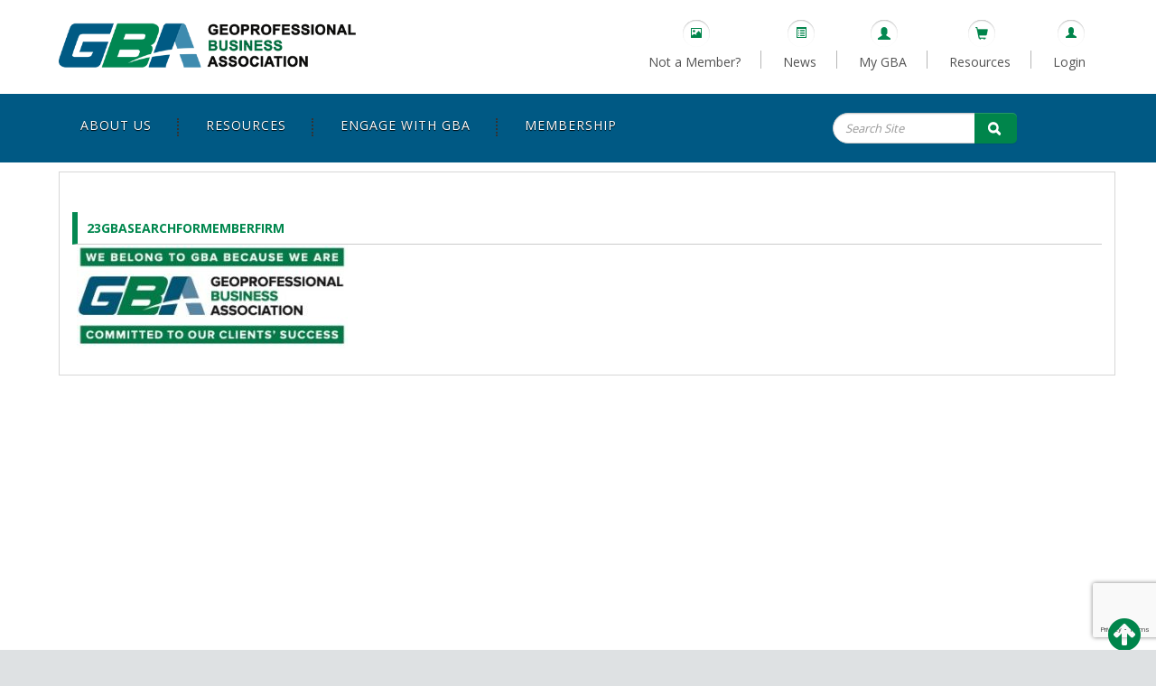

--- FILE ---
content_type: text/html; charset=UTF-8
request_url: https://www.geoprofessional.org/search-for-gba-member-firms/23gbasearchformemberfirm/
body_size: 14799
content:
<!DOCTYPE html>
<html xmlns="http://www.w3.org/1999/xhtml" lang="en-US" class="no-js">
<head profile="http://gmpg.org/xfn/11">
	<!-- Google tag (gtag.js) -->
	<script async src="https://www.googletagmanager.com/gtag/js?id=G-H09F6X0Q1K"></script>
	<script>
		window.dataLayer = window.dataLayer || [];
		function gtag(){dataLayer.push(arguments);}
		gtag('js', new Date());

		gtag('config', 'G-H09F6X0Q1K');
	</script>
<meta http-equiv="Content-Type" content="text/html; charset=UTF-8" />
<meta name="viewport" content="width=device-width, initial-scale=1">
<title>
	GBA | 
		23GBASearchforMemberFirm - GBA</title>
<link rel="icon" href="https://www.geoprofessional.org/wp-content/themes/gbaprofessional/images/gba_fevicon.ico" type="image/x-icon" />
<link rel="pingback" href="https://www.geoprofessional.org/xmlrpc.php" />


<!--[if lt IE 9]>
<script src="https://www.geoprofessional.org/wp-content/themes/gbaprofessional/js/html5.js" type="text/javascript"></script>
<![endif]-->
<!-- Include jquery  -->
<!-- <script type="text/javascript" async src="https://www.geoprofessional.org/wp-content/themes/gbaprofessional/js/jquery.min.js"></script> -->
<!--<script type="text/javascript" async src="https://ajax.googleapis.com/ajax/libs/jquery/2.0.0/jquery.min.js"></script>-->


<!-- Include main css file -->
<link href="https://fonts.googleapis.com/css2?family=Open+Sans:wght@300;400;700;800&display=swap" rel="stylesheet">
<link rel="stylesheet" href="https://www.geoprofessional.org/wp-content/themes/gbaprofessional/css/bootstrap.min.css">
<link rel="stylesheet" href="https://www.geoprofessional.org/wp-content/themes/gbaprofessional/css/bootstrap-theme.min.css">
<link rel="stylesheet" href="https://www.geoprofessional.org/wp-content/themes/gbaprofessional/css/responsive.css">
<!--<link rel="stylesheet" href="">-->
<link rel="stylesheet" href="https://www.geoprofessional.org/wp-content/themes/gbaprofessional/css/responsive_new_ecs.css">

<link href="https://www.geoprofessional.org/wp-content/themes/gbaprofessional/css/accordion-fix.css?ver=1968841515" rel="stylesheet" type="text/css">
<script type="text/javascript">function paginate(a){var b=$(".filter_cat").find(".current"),c=$(b).attr("id");$.ajax({type:"GET",url:"https://www.geoprofessional.org/wp-admin/admin-ajax.php",data:{action:"image_gallery_func",category:c,pg:a},dataType:"",beforeSend:function(a){},success:function(b){$("#wrap").empty().html(b),$(".filter_cat li, a, span").removeClass("current"),$(".filter_cat #"+c+"li a, .filter_cat #"+c+"li a span").addClass("current"),$(".filter_cat #"+c+" a,.filter_cat #"+c+" a span").addClass("current"),$("#page-"+a).css("background-color","#00854b")},error:function(){}})}function filter_cat(a,b,c){""!=c?sorting=c:sorting="",$.ajax({type:"GET",url:"https://www.geoprofessional.org/wp-admin/admin-ajax.php",data:{action:"image_gallery_func",category:a,sort:sorting},dataType:"",beforeSend:function(a){},success:function(c){$("#wrap").empty().html(c),$(".filter_cat li, a, span").removeClass("current"),"all"==a?$(".filter_cat #all,.filter_cat .all a,.filter_cat .all a span").addClass("current"):($(".filter_cat .data-"+b).addClass("current"),$(".filter_cat .data-"+b+" a,.filter_cat .data-"+b+" a span").addClass("current"))},error:function(){}})}
</script>
<!-- Script added by shravan -->
<link rel="stylesheet"  href="https://www.geoprofessional.org/wp-content/themes/gbaprofessional/css/lightslider.css"/>
<!-- Script added by shravan -->


<script src="https://www.geoprofessional.org/wp-content/themes/gbaprofessional/js/lightslider.js" defer async></script>
<script>
/*var isChromium = window.chrome;
if(isChromium){
var script = document.createElement('script');
script.type = 'text/javascript';
script.src = 'https://www.geoprofessional.org/wp-content/themes/gbaprofessional/js/script.js';
document.head.appendChild(script);
} else {
var script = document.createElement('script');
script.type = 'text/javascript';
script.src = 'https://www.geoprofessional.org/wp-content/themes/gbaprofessional/js/script.js';
document.head.appendChild(script);
}*/
</script>
<!--<script src="https://www.geoprofessional.org/wp-content/themes/gbaprofessional/js/script.js" defer async></script>-->
<meta name='robots' content='index, follow, max-image-preview:large, max-snippet:-1, max-video-preview:-1' />
	<style>img:is([sizes="auto" i], [sizes^="auto," i]) { contain-intrinsic-size: 3000px 1500px }</style>
	
<!-- Google Tag Manager for WordPress by gtm4wp.com -->
<script data-cfasync="false" data-pagespeed-no-defer>
	var gtm4wp_datalayer_name = "dataLayer";
	var dataLayer = dataLayer || [];
</script>
<!-- End Google Tag Manager for WordPress by gtm4wp.com -->
	<!-- This site is optimized with the Yoast SEO plugin v26.6 - https://yoast.com/wordpress/plugins/seo/ -->
	<title>23GBASearchforMemberFirm - GBA</title>
	<link rel="canonical" href="https://www.geoprofessional.org/search-for-gba-member-firms/23gbasearchformemberfirm/" />
	<meta property="og:locale" content="en_US" />
	<meta property="og:type" content="article" />
	<meta property="og:title" content="23GBASearchforMemberFirm - GBA" />
	<meta property="og:description" content="Search for GBA Member Firms" />
	<meta property="og:url" content="https://www.geoprofessional.org/search-for-gba-member-firms/23gbasearchformemberfirm/" />
	<meta property="og:site_name" content="GBA" />
	<meta property="article:modified_time" content="2016-08-23T09:54:09+00:00" />
	<meta property="og:image" content="https://www.geoprofessional.org/search-for-gba-member-firms/23gbasearchformemberfirm" />
	<meta property="og:image:width" content="330" />
	<meta property="og:image:height" content="127" />
	<meta property="og:image:type" content="image/jpeg" />
	<meta name="twitter:card" content="summary_large_image" />
	<script type="application/ld+json" class="yoast-schema-graph">{"@context":"https://schema.org","@graph":[{"@type":"WebPage","@id":"https://www.geoprofessional.org/search-for-gba-member-firms/23gbasearchformemberfirm/","url":"https://www.geoprofessional.org/search-for-gba-member-firms/23gbasearchformemberfirm/","name":"23GBASearchforMemberFirm - GBA","isPartOf":{"@id":"https://www.geoprofessional.org/#website"},"primaryImageOfPage":{"@id":"https://www.geoprofessional.org/search-for-gba-member-firms/23gbasearchformemberfirm/#primaryimage"},"image":{"@id":"https://www.geoprofessional.org/search-for-gba-member-firms/23gbasearchformemberfirm/#primaryimage"},"thumbnailUrl":"https://www.geoprofessional.org/wp-content/uploads/2016/07/23GBASearchforMemberFirm.jpg","datePublished":"2016-08-23T09:53:55+00:00","dateModified":"2016-08-23T09:54:09+00:00","breadcrumb":{"@id":"https://www.geoprofessional.org/search-for-gba-member-firms/23gbasearchformemberfirm/#breadcrumb"},"inLanguage":"en-US","potentialAction":[{"@type":"ReadAction","target":["https://www.geoprofessional.org/search-for-gba-member-firms/23gbasearchformemberfirm/"]}]},{"@type":"ImageObject","inLanguage":"en-US","@id":"https://www.geoprofessional.org/search-for-gba-member-firms/23gbasearchformemberfirm/#primaryimage","url":"https://www.geoprofessional.org/wp-content/uploads/2016/07/23GBASearchforMemberFirm.jpg","contentUrl":"https://www.geoprofessional.org/wp-content/uploads/2016/07/23GBASearchforMemberFirm.jpg","width":330,"height":127,"caption":"Search for GBA Member Firms"},{"@type":"BreadcrumbList","@id":"https://www.geoprofessional.org/search-for-gba-member-firms/23gbasearchformemberfirm/#breadcrumb","itemListElement":[{"@type":"ListItem","position":1,"name":"Home","item":"https://www.geoprofessional.org/"},{"@type":"ListItem","position":2,"name":"Search for GBA Member Firms","item":"https://www.geoprofessional.org/search-for-gba-member-firms/"},{"@type":"ListItem","position":3,"name":"23GBASearchforMemberFirm"}]},{"@type":"WebSite","@id":"https://www.geoprofessional.org/#website","url":"https://www.geoprofessional.org/","name":"GBA","description":"Geoprofessional Business Association","potentialAction":[{"@type":"SearchAction","target":{"@type":"EntryPoint","urlTemplate":"https://www.geoprofessional.org/?s={search_term_string}"},"query-input":{"@type":"PropertyValueSpecification","valueRequired":true,"valueName":"search_term_string"}}],"inLanguage":"en-US"}]}</script>
	<!-- / Yoast SEO plugin. -->


<link rel='dns-prefetch' href='//fonts.googleapis.com' />
<link rel="alternate" type="application/rss+xml" title="GBA &raquo; Feed" href="https://www.geoprofessional.org/feed/" />
<link rel="alternate" type="application/rss+xml" title="GBA &raquo; Comments Feed" href="https://www.geoprofessional.org/comments/feed/" />
<link rel="alternate" type="text/calendar" title="GBA &raquo; iCal Feed" href="https://www.geoprofessional.org/events/?ical=1" />
		<!-- This site uses the Google Analytics by MonsterInsights plugin v9.10.1 - Using Analytics tracking - https://www.monsterinsights.com/ -->
		<!-- Note: MonsterInsights is not currently configured on this site. The site owner needs to authenticate with Google Analytics in the MonsterInsights settings panel. -->
					<!-- No tracking code set -->
				<!-- / Google Analytics by MonsterInsights -->
		<script type="text/javascript">
/* <![CDATA[ */
window._wpemojiSettings = {"baseUrl":"https:\/\/s.w.org\/images\/core\/emoji\/16.0.1\/72x72\/","ext":".png","svgUrl":"https:\/\/s.w.org\/images\/core\/emoji\/16.0.1\/svg\/","svgExt":".svg","source":{"concatemoji":"https:\/\/www.geoprofessional.org\/wp-includes\/js\/wp-emoji-release.min.js?ver=6.8.3"}};
/*! This file is auto-generated */
!function(s,n){var o,i,e;function c(e){try{var t={supportTests:e,timestamp:(new Date).valueOf()};sessionStorage.setItem(o,JSON.stringify(t))}catch(e){}}function p(e,t,n){e.clearRect(0,0,e.canvas.width,e.canvas.height),e.fillText(t,0,0);var t=new Uint32Array(e.getImageData(0,0,e.canvas.width,e.canvas.height).data),a=(e.clearRect(0,0,e.canvas.width,e.canvas.height),e.fillText(n,0,0),new Uint32Array(e.getImageData(0,0,e.canvas.width,e.canvas.height).data));return t.every(function(e,t){return e===a[t]})}function u(e,t){e.clearRect(0,0,e.canvas.width,e.canvas.height),e.fillText(t,0,0);for(var n=e.getImageData(16,16,1,1),a=0;a<n.data.length;a++)if(0!==n.data[a])return!1;return!0}function f(e,t,n,a){switch(t){case"flag":return n(e,"\ud83c\udff3\ufe0f\u200d\u26a7\ufe0f","\ud83c\udff3\ufe0f\u200b\u26a7\ufe0f")?!1:!n(e,"\ud83c\udde8\ud83c\uddf6","\ud83c\udde8\u200b\ud83c\uddf6")&&!n(e,"\ud83c\udff4\udb40\udc67\udb40\udc62\udb40\udc65\udb40\udc6e\udb40\udc67\udb40\udc7f","\ud83c\udff4\u200b\udb40\udc67\u200b\udb40\udc62\u200b\udb40\udc65\u200b\udb40\udc6e\u200b\udb40\udc67\u200b\udb40\udc7f");case"emoji":return!a(e,"\ud83e\udedf")}return!1}function g(e,t,n,a){var r="undefined"!=typeof WorkerGlobalScope&&self instanceof WorkerGlobalScope?new OffscreenCanvas(300,150):s.createElement("canvas"),o=r.getContext("2d",{willReadFrequently:!0}),i=(o.textBaseline="top",o.font="600 32px Arial",{});return e.forEach(function(e){i[e]=t(o,e,n,a)}),i}function t(e){var t=s.createElement("script");t.src=e,t.defer=!0,s.head.appendChild(t)}"undefined"!=typeof Promise&&(o="wpEmojiSettingsSupports",i=["flag","emoji"],n.supports={everything:!0,everythingExceptFlag:!0},e=new Promise(function(e){s.addEventListener("DOMContentLoaded",e,{once:!0})}),new Promise(function(t){var n=function(){try{var e=JSON.parse(sessionStorage.getItem(o));if("object"==typeof e&&"number"==typeof e.timestamp&&(new Date).valueOf()<e.timestamp+604800&&"object"==typeof e.supportTests)return e.supportTests}catch(e){}return null}();if(!n){if("undefined"!=typeof Worker&&"undefined"!=typeof OffscreenCanvas&&"undefined"!=typeof URL&&URL.createObjectURL&&"undefined"!=typeof Blob)try{var e="postMessage("+g.toString()+"("+[JSON.stringify(i),f.toString(),p.toString(),u.toString()].join(",")+"));",a=new Blob([e],{type:"text/javascript"}),r=new Worker(URL.createObjectURL(a),{name:"wpTestEmojiSupports"});return void(r.onmessage=function(e){c(n=e.data),r.terminate(),t(n)})}catch(e){}c(n=g(i,f,p,u))}t(n)}).then(function(e){for(var t in e)n.supports[t]=e[t],n.supports.everything=n.supports.everything&&n.supports[t],"flag"!==t&&(n.supports.everythingExceptFlag=n.supports.everythingExceptFlag&&n.supports[t]);n.supports.everythingExceptFlag=n.supports.everythingExceptFlag&&!n.supports.flag,n.DOMReady=!1,n.readyCallback=function(){n.DOMReady=!0}}).then(function(){return e}).then(function(){var e;n.supports.everything||(n.readyCallback(),(e=n.source||{}).concatemoji?t(e.concatemoji):e.wpemoji&&e.twemoji&&(t(e.twemoji),t(e.wpemoji)))}))}((window,document),window._wpemojiSettings);
/* ]]> */
</script>
<link rel='stylesheet' id='style-css' href='https://www.geoprofessional.org/wp-content/plugins/product-category/admin/css/style.css?ver=1.5.0' type='text/css' media='all' />
<link rel='stylesheet' id='admin-style-css' href='https://www.geoprofessional.org/wp-content/plugins/product-category/admin/css/admin.css?ver=1.5.0' type='text/css' media='all' />
<link rel='stylesheet' id='responsive-css' href='https://www.geoprofessional.org/wp-content/plugins/product-category/admin/css/responsive.css?ver=1.5.0' type='text/css' media='all' />
<style id='wp-emoji-styles-inline-css' type='text/css'>

	img.wp-smiley, img.emoji {
		display: inline !important;
		border: none !important;
		box-shadow: none !important;
		height: 1em !important;
		width: 1em !important;
		margin: 0 0.07em !important;
		vertical-align: -0.1em !important;
		background: none !important;
		padding: 0 !important;
	}
</style>
<style id='product-category-product-category-block-style-inline-css' type='text/css'>
.wp-block-product-cat__main .wp-block-product-cat__container{box-sizing:border-box;display:grid;gap:20px;grid-template-columns:auto}.wp-block-product-cat__main .wp-block-product-cat__container.has-columns-2{grid-template-columns:1fr 1fr}.wp-block-product-cat__main .wp-block-product-cat__container.has-columns-3{grid-template-columns:1fr 1fr 1fr}.wp-block-product-cat__main .wp-block-product-cat__container.has-columns-4{grid-template-columns:1fr 1fr 1fr 1fr}.wp-block-product-cat__main .wp-block-product-cat__container.has-columns-5{grid-template-columns:1fr 1fr 1fr 1fr 1fr}.wp-block-product-cat__main .wp-block-product-cat__container.has-columns-6{grid-template-columns:1fr 1fr 1fr 1fr 1fr 1fr}.wp-block-product-cat__main .wp-block-product-cat__container.has-columns-7{grid-template-columns:1fr 1fr 1fr 1fr 1fr 1fr 1fr}.wp-block-product-cat__main .wp-block-product-cat__container.has-columns-8{grid-template-columns:1fr 1fr 1fr 1fr 1fr 1fr 1fr 1fr}.wp-block-product-cat__main .wp-block-product-cat__container .wp-block-product-cat__inner{box-shadow:0 10px 40px rgba(111,137,163,.2);box-sizing:border-box;padding:20px}.wp-block-product-cat__main .wp-block-product-cat__container .wp-block-product-cat__inner .cat-info .cat_name{text-decoration:none!important}.wp-block-product-cat__main .wp-block-product-cat__container .cat-img img{height:auto;max-width:100%;-o-object-fit:cover;object-fit:cover;width:100%}.wp-block-product-cat__main .wp-block-product-cat__container.equal-height .cat-img img{box-sizing:border-box;height:150px;-o-object-fit:cover;object-fit:cover;width:100%}@media only screen and (max-width:1024px){.wp-block-product-cat__main .wp-block-product-cat__container{grid-template-columns:1fr 1fr 1fr!important}}@media only screen and (max-width:567px){.wp-block-product-cat__main .wp-block-product-cat__container{grid-template-columns:1fr 1fr!important}}@media only screen and (max-width:375px){.wp-block-product-cat__main .wp-block-product-cat__container{grid-template-columns:1fr!important}}

</style>
<link rel='stylesheet' id='contact-form-7-css' href='https://www.geoprofessional.org/wp-content/plugins/contact-form-7/includes/css/styles.css?ver=6.1.4' type='text/css' media='all' />
<link rel='stylesheet' id='plyr-css-css' href='https://www.geoprofessional.org/wp-content/plugins/easy-video-player/lib/plyr.css?ver=6.8.3' type='text/css' media='all' />
<link rel='stylesheet' id='google_web_fonts-css' href='https://fonts.googleapis.com/css?family=Amaranth%7CArvo%7CBungee+Shade%7CChango%7CCourgette%7CGreat+Vibes%7CJosefin+Sans%7CLato%7CLobster%7CMarvel%7CMontserrat%7COpen+Sans%7COswald%7CPoppins%7CRaleway%7CRoboto%7CSalsa%7CSpecial+Elite%7CTitillium+Web%7CTrade+Winds&#038;ver=1.5.0' type='text/css' media='all' />
<link rel='stylesheet' id='font-awesome-css' href='https://www.geoprofessional.org/wp-content/plugins/tm-timeline/css/font-awesome.min.css?ver=4.6.3' type='text/css' media='all' />
<link rel='stylesheet' id='tm-timeline-css-css' href='https://www.geoprofessional.org/wp-content/plugins/tm-timeline/css/tm-timeline.css?ver=1.1.1' type='text/css' media='all' />
<link rel='stylesheet' id='yoko-sso-frontend-css' href='https://www.geoprofessional.org/wp-content/plugins/yoko-core/yoko-sso-cp/assets/css/frontend.css?ver=1.0.1' type='text/css' media='all' />
<link rel='stylesheet' id='nice-navigation-css' href='https://www.geoprofessional.org/wp-content/plugins/sidebar-navigation/sidebar-navigation.css?ver=1.0' type='text/css' media='screen' />
<script type="text/javascript" id="plyr-js-js-extra">
/* <![CDATA[ */
var easy_video_player = {"plyr_iconUrl":"https:\/\/www.geoprofessional.org\/wp-content\/plugins\/easy-video-player\/lib\/plyr.svg","plyr_blankVideo":"https:\/\/www.geoprofessional.org\/wp-content\/plugins\/easy-video-player\/lib\/blank.mp4"};
/* ]]> */
</script>
<script type="text/javascript" src="https://www.geoprofessional.org/wp-content/plugins/easy-video-player/lib/plyr.js?ver=6.8.3" id="plyr-js-js"></script>
<script type="text/javascript" src="https://www.geoprofessional.org/wp-includes/js/jquery/jquery.min.js?ver=3.7.1" id="jquery-core-js"></script>
<script type="text/javascript" src="https://www.geoprofessional.org/wp-includes/js/jquery/jquery-migrate.min.js?ver=3.4.1" id="jquery-migrate-js"></script>
<script type="text/javascript" src="https://www.geoprofessional.org/wp-content/plugins/sidebar-navigation/script.js?ver=1.0" id="nice-navigation-js"></script>
<script></script><link rel="https://api.w.org/" href="https://www.geoprofessional.org/wp-json/" /><link rel="alternate" title="JSON" type="application/json" href="https://www.geoprofessional.org/wp-json/wp/v2/media/3902" /><link rel="EditURI" type="application/rsd+xml" title="RSD" href="https://www.geoprofessional.org/xmlrpc.php?rsd" />
<meta name="generator" content="WordPress 6.8.3" />
<link rel='shortlink' href='https://www.geoprofessional.org/?p=3902' />
<link rel="alternate" title="oEmbed (JSON)" type="application/json+oembed" href="https://www.geoprofessional.org/wp-json/oembed/1.0/embed?url=https%3A%2F%2Fwww.geoprofessional.org%2Fsearch-for-gba-member-firms%2F23gbasearchformemberfirm%2F" />
<link rel="alternate" title="oEmbed (XML)" type="text/xml+oembed" href="https://www.geoprofessional.org/wp-json/oembed/1.0/embed?url=https%3A%2F%2Fwww.geoprofessional.org%2Fsearch-for-gba-member-firms%2F23gbasearchformemberfirm%2F&#038;format=xml" />
<script type="text/javascript">
	window._se_plugin_version = '8.1.9';
</script>
<style id="y0x-cache-css">body:not(.fl-builder-edit) [class*="xsso-show-for-"]{display:none}body.xsso-logged-in.xsso-role-administrator .xsso-show-for-administrator,body.logged-in.xsso-role-administrator .xsso-show-for-administrator{display:block}body.xsso-logged-in.xsso-role-author .xsso-show-for-author,body.logged-in.xsso-role-author .xsso-show-for-author{display:block}body.xsso-logged-in.xsso-role-admin .xsso-show-for-admin,body.logged-in.xsso-role-admin .xsso-show-for-admin{display:block}body.xsso-logged-in.xsso-role-contributor .xsso-show-for-contributor,body.logged-in.xsso-role-contributor .xsso-show-for-contributor{display:block}body.xsso-logged-in.xsso-role-editor .xsso-show-for-editor,body.logged-in.xsso-role-editor .xsso-show-for-editor{display:block}body.xsso-logged-in.xsso-role-member .xsso-show-for-member,body.logged-in.xsso-role-member .xsso-show-for-member{display:block}body.xsso-logged-in.xsso-role-orgmember .xsso-show-for-orgmember,body.logged-in.xsso-role-orgmember .xsso-show-for-orgmember{display:block}body.xsso-logged-in.xsso-role-Peer_Review_Team_Captain .xsso-show-for-Peer_Review_Team_Captain,body.logged-in.xsso-role-Peer_Review_Team_Captain .xsso-show-for-Peer_Review_Team_Captain{display:block}body.xsso-logged-in.xsso-role-Peer_Reviewer .xsso-show-for-Peer_Reviewer,body.logged-in.xsso-role-Peer_Reviewer .xsso-show-for-Peer_Reviewer{display:block}body.xsso-logged-in.xsso-role-wpseo_editor .xsso-show-for-wpseo_editor,body.logged-in.xsso-role-wpseo_editor .xsso-show-for-wpseo_editor{display:block}body.xsso-logged-in.xsso-role-wpseo_manager .xsso-show-for-wpseo_manager,body.logged-in.xsso-role-wpseo_manager .xsso-show-for-wpseo_manager{display:block}body.xsso-logged-in.xsso-role-subscriber .xsso-show-for-subscriber,body.logged-in.xsso-role-subscriber .xsso-show-for-subscriber{display:block}body.xsso-logged-in.xsso-role-non-member .xsso-show-for-non-member,body.logged-in.xsso-role-non-member .xsso-show-for-non-member{display:block}body.logged-out .xsso-container>span:first-child{display:inline-block}body.logged-in .xsso-container .login-link{display:none}body.logged-in .xsso-container .logged-in-content{display:inline-block;opacity:1}body.logged-out .xsso-container .logged-in-content{display:none}body.logged-out .xsso-container .login-link{display:inline-block;opacity:1}</style><meta name="tec-api-version" content="v1"><meta name="tec-api-origin" content="https://www.geoprofessional.org"><link rel="alternate" href="https://www.geoprofessional.org/wp-json/tribe/events/v1/" />
<!-- Google Tag Manager for WordPress by gtm4wp.com -->
<!-- GTM Container placement set to footer -->
<script data-cfasync="false" data-pagespeed-no-defer>
	var dataLayer_content = {"pagePostType":"attachment","pagePostType2":"single-attachment","pagePostAuthor":"YokoCo"};
	dataLayer.push( dataLayer_content );
</script>
<script data-cfasync="false" data-pagespeed-no-defer>
(function(w,d,s,l,i){w[l]=w[l]||[];w[l].push({'gtm.start':
new Date().getTime(),event:'gtm.js'});var f=d.getElementsByTagName(s)[0],
j=d.createElement(s),dl=l!='dataLayer'?'&l='+l:'';j.async=true;j.src=
'//www.googletagmanager.com/gtm.js?id='+i+dl;f.parentNode.insertBefore(j,f);
})(window,document,'script','dataLayer','GTM-KP9DPL8');
</script>
<!-- End Google Tag Manager for WordPress by gtm4wp.com --><meta name="generator" content="Powered by WPBakery Page Builder - drag and drop page builder for WordPress."/>
		<style type="text/css" id="wp-custom-css">
			table th, table td {
	color: black;
}

body, aside, details, figcaption, footer, header, hgroup, main, menu, nav, section, summary {
	color: #656565;
}

.jumbotron-bg {
	background: url('wp-content/uploads/banner.jpg');
	background-size: 100%; 
	background-repeat: no-repeat;
	background-position: 0 -200px;
}

.slider_img img {
	max-height: none;
}

/** Yoko Content Restriction **/
.current-user-is-restricted .restricted-content-notice-background {
	position: relative;
}

@media (min-width: 769px) {
	.current-user-is-restricted .restricted-content-notice-background:before {
		color: transparent;
		content: 'Lorem ipsum dolor sit amet, consectetur adipiscing elit. Nunc pharetra tortor ac velit congue feugiat. Suspendisse maximus justo in ullamcorper pulvinar. Fusce eget ante vel risus commodo hendrerit. Sed et erat porta, rhoncus libero eget, imperdiet eros.\A \ANunc facilisis sagittis elit, at sollicitudin elit ullamcorper eu. Morbi eu neque et nibh vestibulum eleifend. Aenean efficitur pretium massa ut lacinia. Nulla finibus quam quis cursus rhoncus. Donec non egestas justo. Donec iaculis massa ac tortor fermentum finibus. Ut sodales pellentesque fringilla. Sed commodo ipsum vel luctus faucibus. Donec ac nibh ante. Proin lacus lectus, tincidunt a enim vel, aliquet ullamcorper justo. Ut vel condimentum justo.\A \ALorem ipsum dolor sit amet, consectetur adipiscing elit. Aenean vehicula sapien ullamcorper lectus scelerisque egestas. Sed porttitor, arcu eget vestibulum maximus, lorem elit facilisis massa, non sodales diam eros vel elit. Quisque eu elit ex. Curabitur ut congue quam, malesuada hendrerit libero. Sed pulvinar, odio at tempor facilisis, nisi justo tincidunt lectus, id sagittis tellus ante ut est.\A \AInteger non quam id tortor aliquam molestie. Donec rutrum efficitur dui sed pretium. Duis lectus risus, faucibus eget sollicitudin eu, consectetur id massa. Nunc mattis sodales tortor ac rutrum. In hac habitasse platea dictumst. Class aptent taciti sociosqu ad litora torquent per conubia nostra, per inceptos himenaeos. Aenean arcu lacus, aliquam et sagittis ac, auctor at eros. Etiam non cursus ipsum. Curabitur aliquet, leo et faucibus tincidunt, velit velit faucibus orci, a porttitor nulla mi id nibh.\A \AInteger imperdiet hendrerit lorem vitae lacinia. Praesent eget augue ipsum. Phasellus sit amet massa id nulla posuere condimentum et venenatis leo. Morbi euismod purus eget varius finibus. Nunc eget accumsan tortor. Quisque sed sem in mi suscipit fermentum varius a diam. Nulla et ligula vel nulla rutrum pellentesque non ut erat. Quisque ut mattis turpis, ac volutpat tortor. Donec pellentesque condimentum diam, ac mollis risus ornare non. In hac habitasse platea dictumst. Duis in sapien congue, dignissim nisl bibendum, gravida metus. Aliquam euismod odio ex. Etiam suscipit lectus vel leo consequat pellentesque. Mauris tempus, enim vel euismod posuere, felis augue tristique enim, ut pharetra ligula mauris in nulla. Nulla vulputate sed purus nec vestibulum. Integer elit orci, maximus non volutpat vitae, interdum eget nibh.\A \APraesent sagittis dolor in tristique pellentesque. Fusce non turpis sit amet eros tincidunt facilisis eget quis sem. Aliquam ac augue et tellus semper suscipit ut sit amet eros. Vivamus at odio eros. Donec lorem sapien, tincidunt quis faucibus a, convallis quis magna. Cras egestas orci non quam hendrerit, vel pretium magna vehicula. Nulla venenatis imperdiet arcu, a ullamcorper est lobortis ac. In hac habitasse platea dictumst.\A \APraesent fringilla, ante ac vulputate tempor, sapien augue laoreet mi, id gravida sem eros quis mi. Praesent ac metus a erat gravida pellentesque. Vivamus sit amet arcu quis justo semper egestas. Etiam est neque, vehicula et interdum at, interdum sit amet libero. Cras dignissim lorem ut neque mattis congue. Vivamus bibendum rutrum augue, non sodales ligula scelerisque sed. Suspendisse eu dolor et mi scelerisque varius a nec ex. Duis lobortis vel mi iaculis rutrum. Morbi non eros convallis, placerat nulla et, mattis purus.';
		display: block;
		margin-left: -15px;
		margin-right: -15px;
		padding-left: 15px;
		padding-right: 15px;
		overflow: hidden;
		position: absolute;
			top: 0;
			right: 0;
			bottom: 0;
			left: 0;
		text-shadow: 0 0 8px #333333;
		white-space: pre-wrap;
		z-index: 0;
	}
	.current-user-is-restricted .restricted-content-notice-background:after {
		content: '';
		position: absolute;
			top: 0;
			left: -15px;
			right: -15px;
		width: 100%;
		height: 100%;
		background: white;
		background: linear-gradient(180deg, rgba(0, 0, 255, 0) 0%, rgba(0, 0, 255, 0) 50%, white 100%);
	}

	.current-user-is-restricted .restricted-content-notice {
		background-color: #ffffff;
		border: 2px solid #ddd;
		margin: 0 100px 100px;
		padding: 50px;
		position: relative;
			top: 66px;
			bottom: 66px;
		z-index: 2;
	}
}

.restricted-content-notice .intent-login {
	background: linear-gradient(rgb(6, 65, 93) 0%, rgb(6, 65, 93) 42%, rgb(0, 90, 131) 100%) rgb(235, 235, 235) no-repeat padding-box;
    border-radius: 30px;
    border: none;
    box-shadow: 0px 6px 0px 0px rgb(164, 168, 168);
    box-sizing: border-box;
    color: rgb(255, 255, 255);
    cursor: pointer;
    display: inline-block;
    font: 700 17px "Open Sans", Arial, Helvetica, sans-serif;
    height: 51px;
    letter-spacing: 0.5px;
    margin-right: 1em;
    overflow-wrap: break-word;
    padding: 14px 20px;
    position: relative;
    text-align: center;
    text-decoration: none solid rgb(255, 255, 255);
    text-transform: uppercase;
    transition: all 0.2s ease-in-out;
    vertical-align: middle;
}

body:not(.logged-in) .xsso-container > span {
	display: inline-block;
	opacity: 1;
}
body:not(.logged-in) .xsso-container > span:first-child {
	width: 100%;
  text-align: center;
}
.logout-link {
	width: 100%;
    text-align: center;
}

.wpb_wrapper h2 {
	border: none;
}		</style>
		<noscript><style> .wpb_animate_when_almost_visible { opacity: 1; }</style></noscript><style>body{margin-top: 0px !important;}</style><style>
	/* Paste this css to your style sheet file or under head tag */
	/* This only works with JavaScript, if it's not present, don't show loader */
	.no-js #loader {display: none;}
	.js #loader {display: block; position: absolute; left: 100px; top: 0;}
	.se-pre-con {position: fixed; left: 0px; top: 0px; width: 100%; height: 100%; z-index: 9999; background: url(https://www.geoprofessional.org/wp-content/themes/gbaprofessional/images/Preloader.gif) center no-repeat #fff;}
</style>
<script type="text/javascript">
//paste this code under the head tag or in a separate js file.
	// Wait for window load
	jQuery(document).ready(function(j$) {
		// Animate loader off screen
		j$(".se-pre-con").fadeOut("slow");;
	});
</script>
		<script>
		(function(i,s,o,g,r,a,m){i['GoogleAnalyticsObject']=r;i[r]=i[r]||function(){
				(i[r].q=i[r].q||[]).push(arguments)},i[r].l=1*new Date();a=s.createElement(o),
			m=s.getElementsByTagName(o)[0];a.async=1;a.src=g;m.parentNode.insertBefore(a,m)
		})(window,document,'script','https://www.google-analytics.com/analytics.js','ga');

		ga('create', 'UA-57231295-1', 'auto', {'allowLinker': true});
		ga('require', 'linker');
  		ga('linker:autoLink', ['netforum.avectra.com/eweb/DynamicPage.aspx?Site=gba'] );
						ga('set', 'dimension2', 'Guest');
								ga('set', 'dimension4', 'Guest - /search-for-gba-member-firms/23gbasearchformemberfirm/');
		ga('send', 'pageview');
	</script>
	
	<!-- Facebook Pixel Code -->
	<script>
	!function(f,b,e,v,n,t,s)
	{if(f.fbq)return;n=f.fbq=function(){n.callMethod?
	n.callMethod.apply(n,arguments):n.queue.push(arguments)};
	if(!f._fbq)f._fbq=n;n.push=n;n.loaded=!0;n.version='2.0';
	n.queue=[];t=b.createElement(e);t.async=!0;
	t.src=v;s=b.getElementsByTagName(e)[0];
	s.parentNode.insertBefore(t,s)}(window, document,'script',
	'https://connect.facebook.net/en_US/fbevents.js');
	fbq('init', '324973915745578');
	fbq('track', 'PageView');
	</script>
	<noscript><img height="1" width="1" style="display:none"
	src="https://www.facebook.com/tr?id=324973915745578&ev=PageView&noscript=1"
	/></noscript>
	<!-- End Facebook Pixel Code -->
	
	<!-- Global site tag (gtag.js) - Google Ads: 347529201 -->
	<script async src="https://www.googletagmanager.com/gtag/js?id=AW-347529201"></script>
	<script>
	  window.dataLayer = window.dataLayer || [];
	  function gtag(){dataLayer.push(arguments);}
	  gtag('js', new Date());
	 
	  gtag('config', 'AW-347529201');
	</script>
	
	<!-- LinkedIn Pixel Code -->
	<script type="text/javascript"> _linkedin_partner_id = "3305172"; window._linkedin_data_partner_ids = window._linkedin_data_partner_ids || []; window._linkedin_data_partner_ids.push(_linkedin_partner_id); </script><script type="text/javascript"> (function(){var s = document.getElementsByTagName("script")[0]; var b = document.createElement("script"); b.type = "text/javascript";b.async = true; b.src = "https://snap.licdn.com/li.lms-analytics/insight.min.js"; s.parentNode.insertBefore(b, s);})(); </script> <noscript> <img height="1" width="1" style="display:none;" alt="" src="https://px.ads.linkedin.com/collect/?pid=3305172&fmt=gif" /> </noscript>
	<!-- End LinkedIn Pixel Code -->
<!-- Start adRoll pixel -->
	<script type="text/javascript"> adroll_adv_id = "QW22QZOF4BEDFJLEJEYFD2"; adroll_pix_id = "5PEV5EO7ZNHNHEGA3CPCL2"; adroll_version = "2.0";  (function(w, d, e, o, a) { w.__adroll_loaded = true; w.adroll = w.adroll || []; w.adroll.f = [ 'setProperties', 'identify', 'track' ]; var roundtripUrl = "https://s.adroll.com/j/" + adroll_adv_id + "/roundtrip.js"; for (a = 0; a < w.adroll.f.length; a++) { w.adroll[w.adroll.f[a]] = w.adroll[w.adroll.f[a]] || (function(n) { return function() { w.adroll.push([ n, arguments ]) } })(w.adroll.f[a]) }  e = d.createElement('script'); o = d.getElementsByTagName('script')[0]; e.async = 1; e.src = roundtripUrl; o.parentNode.insertBefore(e, o); })(window, document); adroll.track("pageView"); </script>
<!-- end adRoll pixel -->
</head>
  <body class="attachment wp-singular attachment-template-default attachmentid-3902 attachment-jpeg wp-theme-gbaprofessional inner-bg locale-en-us tribe-no-js wpb-js-composer js-comp-ver-8.7.1 vc_responsive">
<div class="se-pre-con"></div> 
 <nav role="navigation" class="navbar navbar-inverse"> 
 <div class="mainwrp-home">
         <div class="container">
            <div class="top-wrp">
               <div class="top-wrp-left">
                 <a href="https://www.geoprofessional.org"><img title="GBA Home" src="https://www.geoprofessional.org/wp-content/uploads/2020/05/gba-logo-2020-long-1.png" class="logo-main" width="259" height="58"></a>
               </div>
               <div class="top-wrp-right">
                  <div class="col-lg-7"> 
                  
                                    
					 <div class="top-menu">
					 <div class="menu-header-top-menu-container"><ul class="block-content"><li id="menu-item-3656" class="glyphicon glyphicon-picture top-login menu-item menu-item-type-custom menu-item-object-custom menu-item-3656"><a href="/membership/">Not a Member?</a></li>
<li id="menu-item-3657" class="glyphicon glyphicon-list-alt top-login menu-item menu-item-type-post_type menu-item-object-page menu-item-3657"><a href="https://www.geoprofessional.org/gba-news/">News</a></li>
<li id="menu-item-16824" class="glyphicon glyphicon-user top-login menu-item menu-item-type-custom menu-item-object-custom menu-item-16824"><a target="_blank" href="https://members.geoprofessional.org/">My GBA</a></li>
<li id="menu-item-3751" class="glyphicon glyphicon-shopping-cart top-login menu-item menu-item-type-post_type menu-item-object-page menu-item-3751"><a href="https://www.geoprofessional.org/resources/">Resources</a></li>
<li id="menu-item-16451" class="glyphicon glyphicon-user-top top-login menu-item menu-item-type-gs_sim menu-item-object-gs_sim menu-item-16451"><span class="xsso-container"><span class="login-link"><a href="https://www.geoprofessional.org?ReturnURL=https%3A%2F%2Fwww.geoprofessional.org%2Fsearch-for-gba-member-firms%2F23gbasearchformemberfirm%2F&do_oauth_login=9620bb37c4" class="intent-login" data-no-instant>Login</a>
</span><span class="logged-in-content"></span></span></li>
</ul></div>					  					  </div>
                      
               </div>
            </div>
         </div>
         </div>
         	<!-- Brand and toggle get grouped for better mobile display -->
             <div class="navbar-header">
                <button type="button" class="navbar-toggle collapsed" data-toggle="collapse" data-target="#navbarCollapse" aria-expanded="false" aria-controls="navbar">
                    <span class="sr-only"></span>
                    <span class="icon-bar"></span>
                    <span class="icon-bar"></span>
                    <span class="icon-bar"></span>
                </button>
            </div>
			<!-- Collection of nav links, forms, and other content for toggling -->
            <div id="navbarCollapse" class="collapse navbar-collapse">
                <div class="navwrp-in">
                    <div class="mainwrp-homein">
                    <ul class="navhead navbar-nav"><li id="nav-menu-item-55" class="main-menu-item  menu-item-even menu-item-depth-0 menu-item menu-item-type-post_type menu-item-object-page menu-item-has-children mega-menu-item  geo_mega_column-3 "><a href="https://www.geoprofessional.org/about-us/" class="menu-link main-menu-link">About Us</a>
<ul class="sub-menu menu-odd  menu-depth-1">
	<li id="nav-menu-item-117" class="sub-menu-item  menu-item-odd menu-item-depth-1 menu-item menu-item-type-post_type menu-item-object-page menu-item-has-children    "><a href="https://www.geoprofessional.org/organization/" class="menu-link  sub-menu-link  ">Organization</a>
	<ul class="sub-menu menu-even sub-sub-menu menu-depth-2">
		<li id="nav-menu-item-123" class="sub-menu-item sub-sub-menu-item menu-item-even menu-item-depth-2 menu-item menu-item-type-post_type menu-item-object-page    "><a href="https://www.geoprofessional.org/mission-strategy/" class="menu-link  sub-menu-link  ">2027 + Strategic Plan</a></li>
		<li id="nav-menu-item-124" class="sub-menu-item sub-sub-menu-item menu-item-even menu-item-depth-2 menu-item menu-item-type-post_type menu-item-object-page    "><a href="https://www.geoprofessional.org/history-of-gba/" class="menu-link  sub-menu-link  ">GBA’s 50 Year History</a></li>
		<li id="nav-menu-item-126" class="sub-menu-item sub-sub-menu-item menu-item-even menu-item-depth-2 menu-item menu-item-type-post_type menu-item-object-page    "><a href="https://www.geoprofessional.org/board-of-directors/" class="menu-link  sub-menu-link  ">Board of Directors</a></li>
		<li id="nav-menu-item-1086" class="sub-menu-item sub-sub-menu-item menu-item-even menu-item-depth-2 menu-item menu-item-type-custom menu-item-object-custom    "><a target="_blank" href="https://www.geoprofessional.org/join-a-committee/" class="menu-link  sub-menu-link  ">Committees</a></li>
		<li id="nav-menu-item-127" class="sub-menu-item sub-sub-menu-item menu-item-even menu-item-depth-2 menu-item menu-item-type-post_type menu-item-object-page    "><a href="https://www.geoprofessional.org/meet-our-staff/" class="menu-link  sub-menu-link  ">Meet Our Staff</a></li>
		<li id="nav-menu-item-3636" class="sub-menu-item sub-sub-menu-item menu-item-even menu-item-depth-2 menu-item menu-item-type-post_type menu-item-object-page    "><a href="https://www.geoprofessional.org/gba-news/" class="menu-link  sub-menu-link  ">News</a></li>
	</ul>
</li>
	<li id="nav-menu-item-121" class="sub-menu-item  menu-item-odd menu-item-depth-1 menu-item menu-item-type-post_type menu-item-object-page menu-item-has-children    "><a href="https://www.geoprofessional.org/about-geoprofessionals/" class="menu-link  sub-menu-link  ">About Geoprofessionals</a>
	<ul class="sub-menu menu-even sub-sub-menu menu-depth-2">
		<li id="nav-menu-item-128" class="sub-menu-item sub-sub-menu-item menu-item-even menu-item-depth-2 menu-item menu-item-type-post_type menu-item-object-page    "><a href="https://www.geoprofessional.org/what-is-a-geoprofessional/" class="menu-link  sub-menu-link  ">What Is a Geoprofessional?</a></li>
		<li id="nav-menu-item-129" class="sub-menu-item sub-sub-menu-item menu-item-even menu-item-depth-2 menu-item menu-item-type-post_type menu-item-object-page    "><a href="https://www.geoprofessional.org/geoprofessional-value-proposition/" class="menu-link  sub-menu-link  ">Value Proposition</a></li>
		<li id="nav-menu-item-753" class="sub-menu-item sub-sub-menu-item menu-item-even menu-item-depth-2 menu-item menu-item-type-post_type menu-item-object-page    "><a href="https://www.geoprofessional.org/alliance-organizations/" class="menu-link  sub-menu-link  ">Alliance Organizations</a></li>
		<li id="nav-menu-item-752" class="sub-menu-item sub-sub-menu-item menu-item-even menu-item-depth-2 menu-item menu-item-type-post_type menu-item-object-page    "><a href="https://www.geoprofessional.org/geoprofessional-legacy-videos/" class="menu-link  sub-menu-link  ">Geoprofessional Legacy Videos</a></li>
		<li id="nav-menu-item-131" class="sub-menu-item sub-sub-menu-item menu-item-even menu-item-depth-2 menu-item menu-item-type-post_type menu-item-object-page    "><a href="https://www.geoprofessional.org/gba-today/" class="menu-link  sub-menu-link  ">GBA Today</a></li>
	</ul>
</li>
	<li id="nav-menu-item-122" class="sub-menu-item  menu-item-odd menu-item-depth-1 menu-item menu-item-type-post_type menu-item-object-page menu-item-has-children    "><a href="https://www.geoprofessional.org/gba-members/" class="menu-link  sub-menu-link  ">GBA Members</a>
	<ul class="sub-menu menu-even sub-sub-menu menu-depth-2">
		<li id="nav-menu-item-3578" class="sub-menu-item sub-sub-menu-item menu-item-even menu-item-depth-2 menu-item menu-item-type-post_type menu-item-object-page    "><a href="https://www.geoprofessional.org/list-of-member-firms/" class="menu-link  sub-menu-link  ">Member Firm List</a></li>
		<li id="nav-menu-item-133" class="sub-menu-item sub-sub-menu-item menu-item-even menu-item-depth-2 menu-item menu-item-type-post_type menu-item-object-page    "><a href="https://www.geoprofessional.org/search-for-gba-member-firms/" class="menu-link  sub-menu-link  ">Search for GBA Member Firms</a></li>
		<li id="nav-menu-item-6736" class="sub-menu-item sub-sub-menu-item menu-item-even menu-item-depth-2 menu-item menu-item-type-post_type menu-item-object-page    "><a href="https://www.geoprofessional.org/individual-directory/" class="menu-link  sub-menu-link  ">GBA Individual Directory</a></li>
	</ul>
</li>
</ul>
</li>
<li id="nav-menu-item-29" class="main-menu-item  menu-item-even menu-item-depth-0 menu-item menu-item-type-post_type menu-item-object-page menu-item-has-children mega-menu-item  geo_mega_column-4 "><a href="https://www.geoprofessional.org/resources/" class="menu-link main-menu-link">Resources</a>
<ul class="sub-menu menu-odd  menu-depth-1">
	<li id="nav-menu-item-140" class="sub-menu-item  menu-item-odd menu-item-depth-1 menu-item menu-item-type-post_type menu-item-object-page menu-item-has-children    "><a href="https://www.geoprofessional.org/publications/" class="menu-link  sub-menu-link  ">Publications</a>
	<ul class="sub-menu menu-even sub-sub-menu menu-depth-2">
		<li id="nav-menu-item-145" class="sub-menu-item sub-sub-menu-item menu-item-even menu-item-depth-2 menu-item menu-item-type-post_type menu-item-object-page    "><a href="https://www.geoprofessional.org/gba-case-histories/" class="menu-link  sub-menu-link  ">Case Histories</a></li>
		<li id="nav-menu-item-146" class="sub-menu-item sub-sub-menu-item menu-item-even menu-item-depth-2 menu-item menu-item-type-post_type menu-item-object-page    "><a href="https://www.geoprofessional.org/best-practices/" class="menu-link  sub-menu-link  ">Best Practices</a></li>
		<li id="nav-menu-item-147" class="sub-menu-item sub-sub-menu-item menu-item-even menu-item-depth-2 menu-item menu-item-type-post_type menu-item-object-page    "><a href="https://www.geoprofessional.org/business-briefs/" class="menu-link  sub-menu-link  ">Business Briefs</a></li>
		<li id="nav-menu-item-12400" class="sub-menu-item sub-sub-menu-item menu-item-even menu-item-depth-2 menu-item menu-item-type-post_type menu-item-object-page    "><a href="https://www.geoprofessional.org/resources/contract-reference-guide-fourth-edition-e-book-versions/" class="menu-link  sub-menu-link  ">Contract Reference Guide Fourth Edition E-book Versions</a></li>
		<li id="nav-menu-item-148" class="sub-menu-item sub-sub-menu-item menu-item-even menu-item-depth-2 menu-item menu-item-type-post_type menu-item-object-page    "><a href="https://www.geoprofessional.org/gba-training-curricula/" class="menu-link  sub-menu-link  ">Training Curricula</a></li>
		<li id="nav-menu-item-149" class="sub-menu-item sub-sub-menu-item menu-item-even menu-item-depth-2 menu-item menu-item-type-post_type menu-item-object-page    "><a href="https://www.geoprofessional.org/newslog/" class="menu-link  sub-menu-link  ">NEWSlog</a></li>
	</ul>
</li>
	<li id="nav-menu-item-141" class="sub-menu-item  menu-item-odd menu-item-depth-1 menu-item menu-item-type-post_type menu-item-object-page menu-item-has-children    "><a href="https://www.geoprofessional.org/media-center/" class="menu-link  sub-menu-link  ">Media Center</a>
	<ul class="sub-menu menu-even sub-sub-menu menu-depth-2">
		<li id="nav-menu-item-150" class="sub-menu-item sub-sub-menu-item menu-item-even menu-item-depth-2 menu-item menu-item-type-post_type menu-item-object-page    "><a href="https://www.geoprofessional.org/audio-education/" class="menu-link  sub-menu-link  ">Audio Education</a></li>
		<li id="nav-menu-item-151" class="sub-menu-item sub-sub-menu-item menu-item-even menu-item-depth-2 menu-item menu-item-type-post_type menu-item-object-page    "><a href="https://www.geoprofessional.org/conference-proceedings/" class="menu-link  sub-menu-link  ">Conference Proceedings</a></li>
		<li id="nav-menu-item-152" class="sub-menu-item sub-sub-menu-item menu-item-even menu-item-depth-2 menu-item menu-item-type-post_type menu-item-object-page    "><a href="https://www.geoprofessional.org/gba-webinars/" class="menu-link  sub-menu-link  ">GBA Webinars</a></li>
		<li id="nav-menu-item-6492" class="sub-menu-item sub-sub-menu-item menu-item-even menu-item-depth-2 menu-item menu-item-type-post_type menu-item-object-page    "><a href="https://www.geoprofessional.org/geoprofessional-legacy-video/" class="menu-link  sub-menu-link  ">Geoprofessional Legacy Videos</a></li>
		<li id="nav-menu-item-13125" class="sub-menu-item sub-sub-menu-item menu-item-even menu-item-depth-2 menu-item menu-item-type-custom menu-item-object-custom    "><a href="https://www.gbapodcast.com/subscribe" class="menu-link  sub-menu-link  ">Podcast</a></li>
	</ul>
</li>
	<li id="nav-menu-item-142" class="sub-menu-item  menu-item-odd menu-item-depth-1 menu-item menu-item-type-post_type menu-item-object-page menu-item-has-children    "><a href="https://www.geoprofessional.org/focus-area/" class="menu-link  sub-menu-link  ">Focus Area</a>
	<ul class="sub-menu menu-even sub-sub-menu menu-depth-2">
		<li id="nav-menu-item-155" class="sub-menu-item sub-sub-menu-item menu-item-even menu-item-depth-2 menu-item menu-item-type-post_type menu-item-object-page    "><a href="https://www.geoprofessional.org/comet/" class="menu-link  sub-menu-link  ">CoMET</a></li>
		<li id="nav-menu-item-157" class="sub-menu-item sub-sub-menu-item menu-item-even menu-item-depth-2 menu-item menu-item-type-post_type menu-item-object-page    "><a href="https://www.geoprofessional.org/environmental/" class="menu-link  sub-menu-link  ">Environmental</a></li>
		<li id="nav-menu-item-158" class="sub-menu-item sub-sub-menu-item menu-item-even menu-item-depth-2 menu-item menu-item-type-post_type menu-item-object-page    "><a href="https://www.geoprofessional.org/geotechnical/" class="menu-link  sub-menu-link  ">Geotechnical</a></li>
	</ul>
</li>
	<li id="nav-menu-item-143" class="sub-menu-item  menu-item-odd menu-item-depth-1 menu-item menu-item-type-post_type menu-item-object-page menu-item-has-children    "><a href="https://www.geoprofessional.org/find-a-resource/" class="menu-link  sub-menu-link  ">Find a Resource</a>
	<ul class="sub-menu menu-even sub-sub-menu menu-depth-2">
		<li id="nav-menu-item-162" class="sub-menu-item sub-sub-menu-item menu-item-even menu-item-depth-2 menu-item menu-item-type-post_type menu-item-object-page    "><a href="https://www.geoprofessional.org/search-all-resources/" class="menu-link  sub-menu-link  ">Search All Resources</a></li>
		<li id="nav-menu-item-163" class="sub-menu-item sub-sub-menu-item menu-item-even menu-item-depth-2 menu-item menu-item-type-post_type menu-item-object-page    "><a href="https://www.geoprofessional.org/what-is-new/" class="menu-link  sub-menu-link  ">What Is New</a></li>
		<li id="nav-menu-item-164" class="sub-menu-item sub-sub-menu-item menu-item-even menu-item-depth-2 menu-item menu-item-type-post_type menu-item-object-page    "><a href="https://www.geoprofessional.org/top-10/" class="menu-link  sub-menu-link  ">Top 10</a></li>
	</ul>
</li>
</ul>
</li>
<li id="nav-menu-item-31" class="main-menu-item  menu-item-even menu-item-depth-0 menu-item menu-item-type-post_type menu-item-object-page menu-item-has-children mega-menu-item  geo_mega_column-4 "><a href="https://www.geoprofessional.org/engage-with-gba/" class="menu-link main-menu-link">Engage with GBA</a>
<ul class="sub-menu menu-odd  menu-depth-1">
	<li id="nav-menu-item-182" class="sub-menu-item  menu-item-odd menu-item-depth-1 menu-item menu-item-type-post_type menu-item-object-page menu-item-has-children    "><a href="https://www.geoprofessional.org/participate/" class="menu-link  sub-menu-link  ">Participate</a>
	<ul class="sub-menu menu-even sub-sub-menu menu-depth-2">
		<li id="nav-menu-item-9263" class="sub-menu-item sub-sub-menu-item menu-item-even menu-item-depth-2 menu-item menu-item-type-post_type menu-item-object-page    "><a href="https://www.geoprofessional.org/attend-a-conference/" class="menu-link  sub-menu-link  ">Attend a Conference</a></li>
		<li id="nav-menu-item-184" class="sub-menu-item sub-sub-menu-item menu-item-even menu-item-depth-2 menu-item menu-item-type-post_type menu-item-object-page    "><a href="https://www.geoprofessional.org/events-calendar/" class="menu-link  sub-menu-link  ">Events Calendar</a></li>
		<li id="nav-menu-item-3734" class="sub-menu-item sub-sub-menu-item menu-item-even menu-item-depth-2 menu-item menu-item-type-post_type menu-item-object-page    "><a href="https://www.geoprofessional.org/past-gba-events/" class="menu-link  sub-menu-link  ">Past GBA Events</a></li>
		<li id="nav-menu-item-16982" class="sub-menu-item sub-sub-menu-item menu-item-even menu-item-depth-2 menu-item menu-item-type-post_type menu-item-object-page    "><a href="https://www.geoprofessional.org/gba-annual-awards-and-past-winners/" class="menu-link  sub-menu-link  ">GBA Annual Awards and Past Winners</a></li>
	</ul>
</li>
	<li id="nav-menu-item-185" class="sub-menu-item  menu-item-odd menu-item-depth-1 menu-item menu-item-type-post_type menu-item-object-page menu-item-has-children    "><a href="https://www.geoprofessional.org/lead/" class="menu-link  sub-menu-link  ">Lead</a>
	<ul class="sub-menu menu-even sub-sub-menu menu-depth-2">
		<li id="nav-menu-item-186" class="sub-menu-item sub-sub-menu-item menu-item-even menu-item-depth-2 menu-item menu-item-type-post_type menu-item-object-page    "><a href="https://www.geoprofessional.org/join-a-committee/" class="menu-link  sub-menu-link  ">Join a Committee</a></li>
		<li id="nav-menu-item-187" class="sub-menu-item sub-sub-menu-item menu-item-even menu-item-depth-2 menu-item menu-item-type-post_type menu-item-object-page    "><a href="https://www.geoprofessional.org/present-at-future-event/" class="menu-link  sub-menu-link  ">Present at the next Conference</a></li>
		<li id="nav-menu-item-188" class="sub-menu-item sub-sub-menu-item menu-item-even menu-item-depth-2 menu-item menu-item-type-post_type menu-item-object-page    "><a href="https://www.geoprofessional.org/promote-gba-in-your-firm/" class="menu-link  sub-menu-link  ">Promote GBA in Your Firm</a></li>
		<li id="nav-menu-item-16762" class="sub-menu-item sub-sub-menu-item menu-item-even menu-item-depth-2 menu-item menu-item-type-post_type menu-item-object-page    "><a href="https://www.geoprofessional.org/lead/16757-2/" class="menu-link  sub-menu-link  ">GEO KITS</a></li>
	</ul>
</li>
	<li id="nav-menu-item-189" class="sub-menu-item  menu-item-odd menu-item-depth-1 menu-item menu-item-type-post_type menu-item-object-page menu-item-has-children    "><a href="https://www.geoprofessional.org/programs/" class="menu-link  sub-menu-link  ">Programs</a>
	<ul class="sub-menu menu-even sub-sub-menu menu-depth-2">
		<li id="nav-menu-item-190" class="sub-menu-item sub-sub-menu-item menu-item-even menu-item-depth-2 menu-item menu-item-type-post_type menu-item-object-page    "><a href="https://www.geoprofessional.org/peer-review/" class="menu-link  sub-menu-link  ">Peer Review</a></li>
		<li id="nav-menu-item-191" class="sub-menu-item sub-sub-menu-item menu-item-even menu-item-depth-2 menu-item menu-item-type-post_type menu-item-object-page    "><a href="https://www.geoprofessional.org/keynotes/" class="menu-link  sub-menu-link  ">Keynotes</a></li>
		<li id="nav-menu-item-192" class="sub-menu-item sub-sub-menu-item menu-item-even menu-item-depth-2 menu-item menu-item-type-post_type menu-item-object-page    "><a href="https://www.geoprofessional.org/seminars/" class="menu-link  sub-menu-link  ">Career Continuum</a></li>
	</ul>
</li>
	<li id="nav-menu-item-6733" class="sub-menu-item  menu-item-odd menu-item-depth-1 menu-item menu-item-type-post_type menu-item-object-page menu-item-has-children    "><a href="https://www.geoprofessional.org/contact-us/" class="menu-link  sub-menu-link  ">Contact GBA</a>
	<ul class="sub-menu menu-even sub-sub-menu menu-depth-2">
		<li id="nav-menu-item-1272" class="sub-menu-item sub-sub-menu-item menu-item-even menu-item-depth-2 menu-item menu-item-type-post_type menu-item-object-page    "><a href="https://www.geoprofessional.org/contact-us/" class="menu-link  sub-menu-link  ">Contact Us</a></li>
		<li id="nav-menu-item-195" class="sub-menu-item sub-sub-menu-item menu-item-even menu-item-depth-2 menu-item menu-item-type-post_type menu-item-object-page    "><a href="https://www.geoprofessional.org/join-the-gba-mailing-list/" class="menu-link  sub-menu-link  ">Join the GBA Mailing List</a></li>
		<li id="nav-menu-item-196" class="sub-menu-item sub-sub-menu-item menu-item-even menu-item-depth-2 menu-item menu-item-type-post_type menu-item-object-page    "><a href="https://www.geoprofessional.org/sponsor-a-conference/" class="menu-link  sub-menu-link  ">Sponsor a Conference</a></li>
		<li id="nav-menu-item-197" class="sub-menu-item sub-sub-menu-item menu-item-even menu-item-depth-2 menu-item menu-item-type-post_type menu-item-object-page    "><a href="https://www.geoprofessional.org/advertise-with-gba/" class="menu-link  sub-menu-link  ">Advertise with GBA</a></li>
	</ul>
</li>
</ul>
</li>
<li id="nav-menu-item-198" class="main-menu-item  menu-item-even menu-item-depth-0 menu-item menu-item-type-post_type menu-item-object-page menu-item-has-children mega-menu-item  geo_mega_column-3 "><a href="https://www.geoprofessional.org/membership/" class="menu-link main-menu-link">Membership</a>
<ul class="sub-menu menu-odd  menu-depth-1">
	<li id="nav-menu-item-206" class="sub-menu-item  menu-item-odd menu-item-depth-1 menu-item menu-item-type-post_type menu-item-object-page menu-item-has-children    "><a href="https://www.geoprofessional.org/consulting-firms/" class="menu-link  sub-menu-link  ">Consulting Firms</a>
	<ul class="sub-menu menu-even sub-sub-menu menu-depth-2">
		<li id="nav-menu-item-207" class="sub-menu-item sub-sub-menu-item menu-item-even menu-item-depth-2 menu-item menu-item-type-post_type menu-item-object-page    "><a href="https://www.geoprofessional.org/apply-today/" class="menu-link  sub-menu-link  ">Apply Today</a></li>
		<li id="nav-menu-item-1302" class="sub-menu-item sub-sub-menu-item menu-item-even menu-item-depth-2 menu-item menu-item-type-post_type menu-item-object-page    "><a href="https://www.geoprofessional.org/why-join-gba-gba-member-firm-benefits/" class="menu-link  sub-menu-link  ">Why Join GBA?</a></li>
		<li id="nav-menu-item-209" class="sub-menu-item sub-sub-menu-item menu-item-even menu-item-depth-2 menu-item menu-item-type-post_type menu-item-object-page    "><a href="https://www.geoprofessional.org/what-our-members-say/" class="menu-link  sub-menu-link  ">What Our Members Say!</a></li>
		<li id="nav-menu-item-211" class="sub-menu-item sub-sub-menu-item menu-item-even menu-item-depth-2 menu-item menu-item-type-post_type menu-item-object-page    "><a href="https://www.geoprofessional.org/list-of-member-firms/" class="menu-link  sub-menu-link  ">List of Member Firms</a></li>
	</ul>
</li>
	<li id="nav-menu-item-216" class="sub-menu-item  menu-item-odd menu-item-depth-1 menu-item menu-item-type-post_type menu-item-object-page menu-item-has-children    "><a href="https://www.geoprofessional.org/affiliated-practitioners/" class="menu-link  sub-menu-link  ">Affiliated Practitioners</a>
	<ul class="sub-menu menu-even sub-sub-menu menu-depth-2">
		<li id="nav-menu-item-217" class="sub-menu-item sub-sub-menu-item menu-item-even menu-item-depth-2 menu-item menu-item-type-post_type menu-item-object-page    "><a href="https://www.geoprofessional.org/request-an-invitation/" class="menu-link  sub-menu-link  ">Request an Invitation</a></li>
		<li id="nav-menu-item-1297" class="sub-menu-item sub-sub-menu-item menu-item-even menu-item-depth-2 menu-item menu-item-type-post_type menu-item-object-page    "><a href="https://www.geoprofessional.org/why-join-gba/" class="menu-link  sub-menu-link  ">Why Join GBA?</a></li>
		<li id="nav-menu-item-219" class="sub-menu-item sub-sub-menu-item menu-item-even menu-item-depth-2 menu-item menu-item-type-post_type menu-item-object-page    "><a href="https://www.geoprofessional.org/membership-types/" class="menu-link  sub-menu-link  ">Membership Types</a></li>
	</ul>
</li>
	<li id="nav-menu-item-225" class="sub-menu-item  menu-item-odd menu-item-depth-1 menu-item menu-item-type-post_type menu-item-object-page menu-item-has-children    "><a href="https://www.geoprofessional.org/member-resources/" class="menu-link  sub-menu-link  ">Member Resources</a>
	<ul class="sub-menu menu-even sub-sub-menu menu-depth-2">
		<li id="nav-menu-item-3745" class="sub-menu-item sub-sub-menu-item menu-item-even menu-item-depth-2 menu-item menu-item-type-post_type menu-item-object-page    "><a href="https://www.geoprofessional.org/my-gba/" class="menu-link  sub-menu-link  ">My GBA</a></li>
		<li id="nav-menu-item-3701" class="sub-menu-item sub-sub-menu-item menu-item-even menu-item-depth-2 menu-item menu-item-type-post_type menu-item-object-page    "><a href="https://www.geoprofessional.org/welcome-new-gba-members/" class="menu-link  sub-menu-link  ">Welcome New GBA Members</a></li>
		<li id="nav-menu-item-227" class="sub-menu-item sub-sub-menu-item menu-item-even menu-item-depth-2 menu-item menu-item-type-post_type menu-item-object-page    "><a href="https://www.geoprofessional.org/member-benefits/" class="menu-link  sub-menu-link  ">Member Benefits</a></li>
		<li id="nav-menu-item-6735" class="sub-menu-item sub-sub-menu-item menu-item-even menu-item-depth-2 menu-item menu-item-type-post_type menu-item-object-page    "><a href="https://www.geoprofessional.org/individual-directory/" class="menu-link  sub-menu-link  ">Individual Directory</a></li>
	</ul>
</li>
</ul>
</li>
</ul>                    </div>
                
                    <ul class="nav navbar-nav navbar-right">       
                    <li class="search-bar">
<form role="search" method="get" action="https://www.geoprofessional.org/">
	<div class="form-top">
		<input type="search" placeholder="Search Site" class="form-control" value="" name="s">
		<button type="submit" class="btn-default"><span aria-hidden="true" class="glyphicon glyphicon-search"></span></button>
	</div>
</form>
</li>
                    </ul>
                </div>
            </div>
        </div>
        
      </nav>

<!---Test---->

     <div class="main-wrp">   
      <div class="container"> 
	<div id="primary" class="row-fluid">
		<div id="content" role="main">

			
				
					<article class="post">
					
												 <div class="col-sm-12 col-sm-offset-3 col-md-12 col-md-offset-2 fullmain">
						 						  <div class="the-content">
													    <h1 class="head">23GBASearchforMemberFirm</h1>
						    							<div class="contentOnly">
							<p class="attachment"><a href='https://www.geoprofessional.org/wp-content/uploads/2016/07/23GBASearchforMemberFirm.jpg'><img decoding="async" width="300" height="115" src="https://www.geoprofessional.org/wp-content/uploads/2016/07/23GBASearchforMemberFirm-300x115.jpg" class="attachment-medium size-medium" alt="" srcset="https://www.geoprofessional.org/wp-content/uploads/2016/07/23GBASearchforMemberFirm-300x115.jpg 300w, https://www.geoprofessional.org/wp-content/uploads/2016/07/23GBASearchforMemberFirm.jpg 330w" sizes="(max-width: 300px) 100vw, 300px" /></a></p>
							
														</div><!-- contentOnly -->
						 </div><!-- the-content -->
						</div>
							
					</article>

				
			
		</div><!-- #content .site-content -->
	</div><!-- #primary .content-area -->
	


</div></div><!-- / end page container, begun in the header -->
<!--site-footer -->
	</div>
</div> 
 
<div class="footer-wrp"> 
<div class="mainwrp-home">
<div class="btm-wrp">				
<div class="row">	
			
	<div class="col-lg-4">
		<ul class="footer">
		<h6>  Contact</h6>
				<li> <a href="mailto:info@geoprofessional.org">  <span aria-hidden="true" class="glyphicon glyphicon-envelope2"></span> info@geoprofessional.org</a> </li>
				<li> <a class="para" href="tel:301-565-2733, 240-669-9380"> <span aria-hidden="true" class="glyphicon glyphicon-phone-alt"></span> 301-565-2733, 240-669-9380 </a></li>
				<li><a href="https://www.geoprofessional.org/"><span class="glyphicon glyphicon-hdd" aria-hidden="true"></span> https://www.geoprofessional.org</a></li>
				<li><a href="https://www.geoprofessional.org/organizational-structure/"><span class="glyphicon glyphicon-question-sign" aria-hidden="true"></span>  Who’s Who in GBA</a></li>
				
		<li>	
		
		     
	
				
	<ul class="sociallist">
	<li class="fb"><a target="_blank" title="Facebook" href="https://www.facebook.com/GBAssn"></a></li><li class="tw"><a target="_blank" title="Twitter" href="https://twitter.com/GBAssn"></a></li><li class="ld"><a target="_blank" title="LinkedIn" href="https://www.linkedin.com/groups/1705247/profile"></a></li><li class="rss"><a target="_blank" title="RSS" href="https://www.geoprofessional.org/feed/"></a></li><li class="ut"><a target="_blank" title="Youtube" href="https://www.youtube.com/user/ASFETGBAVideos"></a></li><li class="vimeo"><a target="_blank" title="Vimeo" href="https://vimeo.com/geoprofessionalbizassn"></a></li>	
	</ul>
	
	

	
	  		<li>
		
		
		</ul>
	</div>

	<div class="col-lg-4">
		<ul class="footer">
		<h6> Useful Links </h6>
				<li><a href="https://www.geoprofessional.org/comet/"><span aria-hidden="true" class="glyphicon glyphicon-chevron-right"></span>CoMET Business Committee</a></li>
				<li><a href="https://www.geoprofessional.org/environmental/"><span aria-hidden="true" class="glyphicon glyphicon-chevron-right"></span>Environmental Business Committee</a></li>
				<li><a href="https://www.geoprofessional.org/geotechnical/"><span aria-hidden="true" class="glyphicon glyphicon-chevron-right"></span>Geotechnical Business Committee</a></li>
				<!--<li><a href="https://netforumpro.com/eWeb/DynamicPage.aspx?site=gba&amp;WEBCODE=Committees"><span aria-hidden="true" class="glyphicon glyphicon-chevron-right"></span>Committees and Task Forces</a></li>-->
				<li><a href="https://www.geoprofessional.org/join-a-committee/"><span aria-hidden="true" class="glyphicon glyphicon-chevron-right"></span>Join a Committee</a></li>
				<li><a href="https://www.geoprofessional.org/gba-news/"><span aria-hidden="true" class="glyphicon glyphicon-chevron-right"></span>GBA News</a></li>
				</ul>
	</div>	
			
	 <div class="col-lg-4">					
		<ul class="footer">
		<h6>  GBA for You  </h6>
				<li><a href="https://www.geoprofessional.org/join-the-gba-mailing-list/">Sign up for GBA Communications</a></li>
				<li><a href="https://www.geoprofessional.org/my-gba/"> My GBA</a></li>						
				<li><a href="https://www.geoprofessional.org/promote-gba-in-your-firm/">Promote GBA in Your Firm </a></li>
				<!-- <li class="looking-cls"><span>Looking for</span></li>
        <li class="looking-cls"><a target="_blank" href="https://www.geoprofessionals.org/">Academy of Geo-Professionals?</a></li> -->
	
		<li class="looking-cls">		
		  		   <a target="_blank" href="https://www.geoprofessional.org/sitemap.xml">Sitemap</a>
		   <div class="bar">|</div>
		  		    <a href="https://www.geoprofessional.org/privacy-policy/">Privacy Policy</a> 
		     
		</li>
		
		</ul>
		
		
                </div>
		
	
		
	</div>
	
	<div class="spr"></div>
</div>
</div>
</div>
</div>    
 
 <div class="ftr-copyright">
	<div class="spr"></div>
	<div class="copyright-wrp">
		<div class="footer-right">		
		   
		   © Copyright 2017		
	   <span class="blue"><a href="https://www.geoprofessional.org">GBA</a></span> |
 Designed & Developed by<span class="blue"> <a href="http://www.fusionspan.com/" target="_blank">fusionSpan</a> </span></p>
</div>

<a href="#" class="back-to-top" style="display: inline;"><i class="fa fa-arrow-circle-up"></i></a>
<script type="speculationrules">
{"prefetch":[{"source":"document","where":{"and":[{"href_matches":"\/*"},{"not":{"href_matches":["\/wp-*.php","\/wp-admin\/*","\/wp-content\/uploads\/*","\/wp-content\/*","\/wp-content\/plugins\/*","\/wp-content\/themes\/gbaprofessional\/*","\/*\\?(.+)"]}},{"not":{"selector_matches":"a[rel~=\"nofollow\"]"}},{"not":{"selector_matches":".no-prefetch, .no-prefetch a"}}]},"eagerness":"conservative"}]}
</script>
		<script>
		( function ( body ) {
			'use strict';
			body.className = body.className.replace( /\btribe-no-js\b/, 'tribe-js' );
		} )( document.body );
		</script>
		
<!-- GTM Container placement set to footer -->
<!-- Google Tag Manager (noscript) -->
				<noscript><iframe src="https://www.googletagmanager.com/ns.html?id=GTM-KP9DPL8" height="0" width="0" style="display:none;visibility:hidden" aria-hidden="true"></iframe></noscript>
<!-- End Google Tag Manager (noscript) --><script> /* <![CDATA[ */var tribe_l10n_datatables = {"aria":{"sort_ascending":": activate to sort column ascending","sort_descending":": activate to sort column descending"},"length_menu":"Show _MENU_ entries","empty_table":"No data available in table","info":"Showing _START_ to _END_ of _TOTAL_ entries","info_empty":"Showing 0 to 0 of 0 entries","info_filtered":"(filtered from _MAX_ total entries)","zero_records":"No matching records found","search":"Search:","all_selected_text":"All items on this page were selected. ","select_all_link":"Select all pages","clear_selection":"Clear Selection.","pagination":{"all":"All","next":"Next","previous":"Previous"},"select":{"rows":{"0":"","_":": Selected %d rows","1":": Selected 1 row"}},"datepicker":{"dayNames":["Sunday","Monday","Tuesday","Wednesday","Thursday","Friday","Saturday"],"dayNamesShort":["Sun","Mon","Tue","Wed","Thu","Fri","Sat"],"dayNamesMin":["S","M","T","W","T","F","S"],"monthNames":["January","February","March","April","May","June","July","August","September","October","November","December"],"monthNamesShort":["January","February","March","April","May","June","July","August","September","October","November","December"],"monthNamesMin":["Jan","Feb","Mar","Apr","May","Jun","Jul","Aug","Sep","Oct","Nov","Dec"],"nextText":"Next","prevText":"Prev","currentText":"Today","closeText":"Done","today":"Today","clear":"Clear"}};/* ]]> */ </script><link rel='stylesheet' id='ts_style-css' href='https://www.geoprofessional.org/wp-content/plugins/fs-tweets-slider/css/twitter-slider.css?ver=6.8.3' type='text/css' media='all' />
<script type="text/javascript" src="https://www.geoprofessional.org/wp-content/plugins/the-events-calendar/common/build/js/user-agent.js?ver=da75d0bdea6dde3898df" id="tec-user-agent-js"></script>
<script type="text/javascript" src="https://www.geoprofessional.org/wp-includes/js/dist/hooks.min.js?ver=4d63a3d491d11ffd8ac6" id="wp-hooks-js"></script>
<script type="text/javascript" src="https://www.geoprofessional.org/wp-includes/js/dist/i18n.min.js?ver=5e580eb46a90c2b997e6" id="wp-i18n-js"></script>
<script type="text/javascript" id="wp-i18n-js-after">
/* <![CDATA[ */
wp.i18n.setLocaleData( { 'text direction\u0004ltr': [ 'ltr' ] } );
/* ]]> */
</script>
<script type="text/javascript" src="https://www.geoprofessional.org/wp-content/plugins/contact-form-7/includes/swv/js/index.js?ver=6.1.4" id="swv-js"></script>
<script type="text/javascript" id="contact-form-7-js-before">
/* <![CDATA[ */
var wpcf7 = {
    "api": {
        "root": "https:\/\/www.geoprofessional.org\/wp-json\/",
        "namespace": "contact-form-7\/v1"
    }
};
/* ]]> */
</script>
<script type="text/javascript" src="https://www.geoprofessional.org/wp-content/plugins/contact-form-7/includes/js/index.js?ver=6.1.4" id="contact-form-7-js"></script>
<script type="text/javascript" src="https://www.geoprofessional.org/wp-content/plugins/netauth/assets/javascripts/InjectMetaTags.js?ver=2.1.5" id="InjectMetaTags-js"></script>
<script type="text/javascript" src="https://www.geoprofessional.org/wp-content/plugins/duracelltomi-google-tag-manager/dist/js/gtm4wp-form-move-tracker.js?ver=1.22.3" id="gtm4wp-form-move-tracker-js"></script>
<script type="text/javascript" src="https://www.geoprofessional.org/wp-content/plugins/yoko-core/yoko-sso-cp/assets/js/app.js?ver=1.0.1" id="yoko-sso-frontend-js"></script>
<script type="text/javascript" src="https://www.google.com/recaptcha/api.js?render=6Le9dckoAAAAAGLPpcvoAuAIeHQ8xMzbrFWmG9tw&amp;ver=3.0" id="google-recaptcha-js"></script>
<script type="text/javascript" src="https://www.geoprofessional.org/wp-includes/js/dist/vendor/wp-polyfill.min.js?ver=3.15.0" id="wp-polyfill-js"></script>
<script type="text/javascript" id="wpcf7-recaptcha-js-before">
/* <![CDATA[ */
var wpcf7_recaptcha = {
    "sitekey": "6Le9dckoAAAAAGLPpcvoAuAIeHQ8xMzbrFWmG9tw",
    "actions": {
        "homepage": "homepage",
        "contactform": "contactform"
    }
};
/* ]]> */
</script>
<script type="text/javascript" src="https://www.geoprofessional.org/wp-content/plugins/contact-form-7/modules/recaptcha/index.js?ver=6.1.4" id="wpcf7-recaptcha-js"></script>
<script></script><!-- /**********************************/ -->
		<!-- /*** WEBSITE CREATED BY YOKO CO ***/ -->
		<!-- /********* WWW.YOKOCO.COM *********/ -->
		<!-- /**********************************/ -->		    
		 </div>		
	</div> 
	
	
	</div>
	
	
	
<!--<script type="text/javascript">var p="http",d="static";if(document.location.protocol=="https:"){p+="s";d="engine";}var z=document.createElement("script");z.type="text/javascript";z.async=true;z.src=p+"://"+d+".multiview.com/ados.js";var s=document.getElementsByTagName("script")[0];s.parentNode.insertBefore(z,s);</script>-->

<!--<script type="text/javascript">var ados=ados||{};ados.run=ados.run||[],ados.run.push(function(){ados_add_placement(4466,56447,"mvBanner",3).setZone(60020),ados_setDomain("engine.multiview.com"),ados_load()});</script>-->
<script src="https://www.geoprofessional.org/wp-content/themes/gbaprofessional/js/tab/bootstrap.min.js" type="text/javascript" defer async></script>
<script src="https://www.geoprofessional.org/wp-content/themes/gbaprofessional/js/script.js" defer async></script>
<script>
    $(function()
    {
        $('#wp-submit').click(function()
        {
         var response = grecaptcha.getResponse();
         //alert(response.length);
         if (response.length == 0)
          {
            alert('Please validate the captcha!');
            return false;

         }else{
            $('#loginform').submit();
            return true;
         }
         //console.log('captchval ' + response.length);
          //$('#loginform').submit();

        });
    });
    </script>
    </body>
</html>

--- FILE ---
content_type: text/html; charset=utf-8
request_url: https://www.google.com/recaptcha/api2/anchor?ar=1&k=6Le9dckoAAAAAGLPpcvoAuAIeHQ8xMzbrFWmG9tw&co=aHR0cHM6Ly93d3cuZ2VvcHJvZmVzc2lvbmFsLm9yZzo0NDM.&hl=en&v=N67nZn4AqZkNcbeMu4prBgzg&size=invisible&anchor-ms=40000&execute-ms=30000&cb=y4qhujgu0pp4
body_size: 48894
content:
<!DOCTYPE HTML><html dir="ltr" lang="en"><head><meta http-equiv="Content-Type" content="text/html; charset=UTF-8">
<meta http-equiv="X-UA-Compatible" content="IE=edge">
<title>reCAPTCHA</title>
<style type="text/css">
/* cyrillic-ext */
@font-face {
  font-family: 'Roboto';
  font-style: normal;
  font-weight: 400;
  font-stretch: 100%;
  src: url(//fonts.gstatic.com/s/roboto/v48/KFO7CnqEu92Fr1ME7kSn66aGLdTylUAMa3GUBHMdazTgWw.woff2) format('woff2');
  unicode-range: U+0460-052F, U+1C80-1C8A, U+20B4, U+2DE0-2DFF, U+A640-A69F, U+FE2E-FE2F;
}
/* cyrillic */
@font-face {
  font-family: 'Roboto';
  font-style: normal;
  font-weight: 400;
  font-stretch: 100%;
  src: url(//fonts.gstatic.com/s/roboto/v48/KFO7CnqEu92Fr1ME7kSn66aGLdTylUAMa3iUBHMdazTgWw.woff2) format('woff2');
  unicode-range: U+0301, U+0400-045F, U+0490-0491, U+04B0-04B1, U+2116;
}
/* greek-ext */
@font-face {
  font-family: 'Roboto';
  font-style: normal;
  font-weight: 400;
  font-stretch: 100%;
  src: url(//fonts.gstatic.com/s/roboto/v48/KFO7CnqEu92Fr1ME7kSn66aGLdTylUAMa3CUBHMdazTgWw.woff2) format('woff2');
  unicode-range: U+1F00-1FFF;
}
/* greek */
@font-face {
  font-family: 'Roboto';
  font-style: normal;
  font-weight: 400;
  font-stretch: 100%;
  src: url(//fonts.gstatic.com/s/roboto/v48/KFO7CnqEu92Fr1ME7kSn66aGLdTylUAMa3-UBHMdazTgWw.woff2) format('woff2');
  unicode-range: U+0370-0377, U+037A-037F, U+0384-038A, U+038C, U+038E-03A1, U+03A3-03FF;
}
/* math */
@font-face {
  font-family: 'Roboto';
  font-style: normal;
  font-weight: 400;
  font-stretch: 100%;
  src: url(//fonts.gstatic.com/s/roboto/v48/KFO7CnqEu92Fr1ME7kSn66aGLdTylUAMawCUBHMdazTgWw.woff2) format('woff2');
  unicode-range: U+0302-0303, U+0305, U+0307-0308, U+0310, U+0312, U+0315, U+031A, U+0326-0327, U+032C, U+032F-0330, U+0332-0333, U+0338, U+033A, U+0346, U+034D, U+0391-03A1, U+03A3-03A9, U+03B1-03C9, U+03D1, U+03D5-03D6, U+03F0-03F1, U+03F4-03F5, U+2016-2017, U+2034-2038, U+203C, U+2040, U+2043, U+2047, U+2050, U+2057, U+205F, U+2070-2071, U+2074-208E, U+2090-209C, U+20D0-20DC, U+20E1, U+20E5-20EF, U+2100-2112, U+2114-2115, U+2117-2121, U+2123-214F, U+2190, U+2192, U+2194-21AE, U+21B0-21E5, U+21F1-21F2, U+21F4-2211, U+2213-2214, U+2216-22FF, U+2308-230B, U+2310, U+2319, U+231C-2321, U+2336-237A, U+237C, U+2395, U+239B-23B7, U+23D0, U+23DC-23E1, U+2474-2475, U+25AF, U+25B3, U+25B7, U+25BD, U+25C1, U+25CA, U+25CC, U+25FB, U+266D-266F, U+27C0-27FF, U+2900-2AFF, U+2B0E-2B11, U+2B30-2B4C, U+2BFE, U+3030, U+FF5B, U+FF5D, U+1D400-1D7FF, U+1EE00-1EEFF;
}
/* symbols */
@font-face {
  font-family: 'Roboto';
  font-style: normal;
  font-weight: 400;
  font-stretch: 100%;
  src: url(//fonts.gstatic.com/s/roboto/v48/KFO7CnqEu92Fr1ME7kSn66aGLdTylUAMaxKUBHMdazTgWw.woff2) format('woff2');
  unicode-range: U+0001-000C, U+000E-001F, U+007F-009F, U+20DD-20E0, U+20E2-20E4, U+2150-218F, U+2190, U+2192, U+2194-2199, U+21AF, U+21E6-21F0, U+21F3, U+2218-2219, U+2299, U+22C4-22C6, U+2300-243F, U+2440-244A, U+2460-24FF, U+25A0-27BF, U+2800-28FF, U+2921-2922, U+2981, U+29BF, U+29EB, U+2B00-2BFF, U+4DC0-4DFF, U+FFF9-FFFB, U+10140-1018E, U+10190-1019C, U+101A0, U+101D0-101FD, U+102E0-102FB, U+10E60-10E7E, U+1D2C0-1D2D3, U+1D2E0-1D37F, U+1F000-1F0FF, U+1F100-1F1AD, U+1F1E6-1F1FF, U+1F30D-1F30F, U+1F315, U+1F31C, U+1F31E, U+1F320-1F32C, U+1F336, U+1F378, U+1F37D, U+1F382, U+1F393-1F39F, U+1F3A7-1F3A8, U+1F3AC-1F3AF, U+1F3C2, U+1F3C4-1F3C6, U+1F3CA-1F3CE, U+1F3D4-1F3E0, U+1F3ED, U+1F3F1-1F3F3, U+1F3F5-1F3F7, U+1F408, U+1F415, U+1F41F, U+1F426, U+1F43F, U+1F441-1F442, U+1F444, U+1F446-1F449, U+1F44C-1F44E, U+1F453, U+1F46A, U+1F47D, U+1F4A3, U+1F4B0, U+1F4B3, U+1F4B9, U+1F4BB, U+1F4BF, U+1F4C8-1F4CB, U+1F4D6, U+1F4DA, U+1F4DF, U+1F4E3-1F4E6, U+1F4EA-1F4ED, U+1F4F7, U+1F4F9-1F4FB, U+1F4FD-1F4FE, U+1F503, U+1F507-1F50B, U+1F50D, U+1F512-1F513, U+1F53E-1F54A, U+1F54F-1F5FA, U+1F610, U+1F650-1F67F, U+1F687, U+1F68D, U+1F691, U+1F694, U+1F698, U+1F6AD, U+1F6B2, U+1F6B9-1F6BA, U+1F6BC, U+1F6C6-1F6CF, U+1F6D3-1F6D7, U+1F6E0-1F6EA, U+1F6F0-1F6F3, U+1F6F7-1F6FC, U+1F700-1F7FF, U+1F800-1F80B, U+1F810-1F847, U+1F850-1F859, U+1F860-1F887, U+1F890-1F8AD, U+1F8B0-1F8BB, U+1F8C0-1F8C1, U+1F900-1F90B, U+1F93B, U+1F946, U+1F984, U+1F996, U+1F9E9, U+1FA00-1FA6F, U+1FA70-1FA7C, U+1FA80-1FA89, U+1FA8F-1FAC6, U+1FACE-1FADC, U+1FADF-1FAE9, U+1FAF0-1FAF8, U+1FB00-1FBFF;
}
/* vietnamese */
@font-face {
  font-family: 'Roboto';
  font-style: normal;
  font-weight: 400;
  font-stretch: 100%;
  src: url(//fonts.gstatic.com/s/roboto/v48/KFO7CnqEu92Fr1ME7kSn66aGLdTylUAMa3OUBHMdazTgWw.woff2) format('woff2');
  unicode-range: U+0102-0103, U+0110-0111, U+0128-0129, U+0168-0169, U+01A0-01A1, U+01AF-01B0, U+0300-0301, U+0303-0304, U+0308-0309, U+0323, U+0329, U+1EA0-1EF9, U+20AB;
}
/* latin-ext */
@font-face {
  font-family: 'Roboto';
  font-style: normal;
  font-weight: 400;
  font-stretch: 100%;
  src: url(//fonts.gstatic.com/s/roboto/v48/KFO7CnqEu92Fr1ME7kSn66aGLdTylUAMa3KUBHMdazTgWw.woff2) format('woff2');
  unicode-range: U+0100-02BA, U+02BD-02C5, U+02C7-02CC, U+02CE-02D7, U+02DD-02FF, U+0304, U+0308, U+0329, U+1D00-1DBF, U+1E00-1E9F, U+1EF2-1EFF, U+2020, U+20A0-20AB, U+20AD-20C0, U+2113, U+2C60-2C7F, U+A720-A7FF;
}
/* latin */
@font-face {
  font-family: 'Roboto';
  font-style: normal;
  font-weight: 400;
  font-stretch: 100%;
  src: url(//fonts.gstatic.com/s/roboto/v48/KFO7CnqEu92Fr1ME7kSn66aGLdTylUAMa3yUBHMdazQ.woff2) format('woff2');
  unicode-range: U+0000-00FF, U+0131, U+0152-0153, U+02BB-02BC, U+02C6, U+02DA, U+02DC, U+0304, U+0308, U+0329, U+2000-206F, U+20AC, U+2122, U+2191, U+2193, U+2212, U+2215, U+FEFF, U+FFFD;
}
/* cyrillic-ext */
@font-face {
  font-family: 'Roboto';
  font-style: normal;
  font-weight: 500;
  font-stretch: 100%;
  src: url(//fonts.gstatic.com/s/roboto/v48/KFO7CnqEu92Fr1ME7kSn66aGLdTylUAMa3GUBHMdazTgWw.woff2) format('woff2');
  unicode-range: U+0460-052F, U+1C80-1C8A, U+20B4, U+2DE0-2DFF, U+A640-A69F, U+FE2E-FE2F;
}
/* cyrillic */
@font-face {
  font-family: 'Roboto';
  font-style: normal;
  font-weight: 500;
  font-stretch: 100%;
  src: url(//fonts.gstatic.com/s/roboto/v48/KFO7CnqEu92Fr1ME7kSn66aGLdTylUAMa3iUBHMdazTgWw.woff2) format('woff2');
  unicode-range: U+0301, U+0400-045F, U+0490-0491, U+04B0-04B1, U+2116;
}
/* greek-ext */
@font-face {
  font-family: 'Roboto';
  font-style: normal;
  font-weight: 500;
  font-stretch: 100%;
  src: url(//fonts.gstatic.com/s/roboto/v48/KFO7CnqEu92Fr1ME7kSn66aGLdTylUAMa3CUBHMdazTgWw.woff2) format('woff2');
  unicode-range: U+1F00-1FFF;
}
/* greek */
@font-face {
  font-family: 'Roboto';
  font-style: normal;
  font-weight: 500;
  font-stretch: 100%;
  src: url(//fonts.gstatic.com/s/roboto/v48/KFO7CnqEu92Fr1ME7kSn66aGLdTylUAMa3-UBHMdazTgWw.woff2) format('woff2');
  unicode-range: U+0370-0377, U+037A-037F, U+0384-038A, U+038C, U+038E-03A1, U+03A3-03FF;
}
/* math */
@font-face {
  font-family: 'Roboto';
  font-style: normal;
  font-weight: 500;
  font-stretch: 100%;
  src: url(//fonts.gstatic.com/s/roboto/v48/KFO7CnqEu92Fr1ME7kSn66aGLdTylUAMawCUBHMdazTgWw.woff2) format('woff2');
  unicode-range: U+0302-0303, U+0305, U+0307-0308, U+0310, U+0312, U+0315, U+031A, U+0326-0327, U+032C, U+032F-0330, U+0332-0333, U+0338, U+033A, U+0346, U+034D, U+0391-03A1, U+03A3-03A9, U+03B1-03C9, U+03D1, U+03D5-03D6, U+03F0-03F1, U+03F4-03F5, U+2016-2017, U+2034-2038, U+203C, U+2040, U+2043, U+2047, U+2050, U+2057, U+205F, U+2070-2071, U+2074-208E, U+2090-209C, U+20D0-20DC, U+20E1, U+20E5-20EF, U+2100-2112, U+2114-2115, U+2117-2121, U+2123-214F, U+2190, U+2192, U+2194-21AE, U+21B0-21E5, U+21F1-21F2, U+21F4-2211, U+2213-2214, U+2216-22FF, U+2308-230B, U+2310, U+2319, U+231C-2321, U+2336-237A, U+237C, U+2395, U+239B-23B7, U+23D0, U+23DC-23E1, U+2474-2475, U+25AF, U+25B3, U+25B7, U+25BD, U+25C1, U+25CA, U+25CC, U+25FB, U+266D-266F, U+27C0-27FF, U+2900-2AFF, U+2B0E-2B11, U+2B30-2B4C, U+2BFE, U+3030, U+FF5B, U+FF5D, U+1D400-1D7FF, U+1EE00-1EEFF;
}
/* symbols */
@font-face {
  font-family: 'Roboto';
  font-style: normal;
  font-weight: 500;
  font-stretch: 100%;
  src: url(//fonts.gstatic.com/s/roboto/v48/KFO7CnqEu92Fr1ME7kSn66aGLdTylUAMaxKUBHMdazTgWw.woff2) format('woff2');
  unicode-range: U+0001-000C, U+000E-001F, U+007F-009F, U+20DD-20E0, U+20E2-20E4, U+2150-218F, U+2190, U+2192, U+2194-2199, U+21AF, U+21E6-21F0, U+21F3, U+2218-2219, U+2299, U+22C4-22C6, U+2300-243F, U+2440-244A, U+2460-24FF, U+25A0-27BF, U+2800-28FF, U+2921-2922, U+2981, U+29BF, U+29EB, U+2B00-2BFF, U+4DC0-4DFF, U+FFF9-FFFB, U+10140-1018E, U+10190-1019C, U+101A0, U+101D0-101FD, U+102E0-102FB, U+10E60-10E7E, U+1D2C0-1D2D3, U+1D2E0-1D37F, U+1F000-1F0FF, U+1F100-1F1AD, U+1F1E6-1F1FF, U+1F30D-1F30F, U+1F315, U+1F31C, U+1F31E, U+1F320-1F32C, U+1F336, U+1F378, U+1F37D, U+1F382, U+1F393-1F39F, U+1F3A7-1F3A8, U+1F3AC-1F3AF, U+1F3C2, U+1F3C4-1F3C6, U+1F3CA-1F3CE, U+1F3D4-1F3E0, U+1F3ED, U+1F3F1-1F3F3, U+1F3F5-1F3F7, U+1F408, U+1F415, U+1F41F, U+1F426, U+1F43F, U+1F441-1F442, U+1F444, U+1F446-1F449, U+1F44C-1F44E, U+1F453, U+1F46A, U+1F47D, U+1F4A3, U+1F4B0, U+1F4B3, U+1F4B9, U+1F4BB, U+1F4BF, U+1F4C8-1F4CB, U+1F4D6, U+1F4DA, U+1F4DF, U+1F4E3-1F4E6, U+1F4EA-1F4ED, U+1F4F7, U+1F4F9-1F4FB, U+1F4FD-1F4FE, U+1F503, U+1F507-1F50B, U+1F50D, U+1F512-1F513, U+1F53E-1F54A, U+1F54F-1F5FA, U+1F610, U+1F650-1F67F, U+1F687, U+1F68D, U+1F691, U+1F694, U+1F698, U+1F6AD, U+1F6B2, U+1F6B9-1F6BA, U+1F6BC, U+1F6C6-1F6CF, U+1F6D3-1F6D7, U+1F6E0-1F6EA, U+1F6F0-1F6F3, U+1F6F7-1F6FC, U+1F700-1F7FF, U+1F800-1F80B, U+1F810-1F847, U+1F850-1F859, U+1F860-1F887, U+1F890-1F8AD, U+1F8B0-1F8BB, U+1F8C0-1F8C1, U+1F900-1F90B, U+1F93B, U+1F946, U+1F984, U+1F996, U+1F9E9, U+1FA00-1FA6F, U+1FA70-1FA7C, U+1FA80-1FA89, U+1FA8F-1FAC6, U+1FACE-1FADC, U+1FADF-1FAE9, U+1FAF0-1FAF8, U+1FB00-1FBFF;
}
/* vietnamese */
@font-face {
  font-family: 'Roboto';
  font-style: normal;
  font-weight: 500;
  font-stretch: 100%;
  src: url(//fonts.gstatic.com/s/roboto/v48/KFO7CnqEu92Fr1ME7kSn66aGLdTylUAMa3OUBHMdazTgWw.woff2) format('woff2');
  unicode-range: U+0102-0103, U+0110-0111, U+0128-0129, U+0168-0169, U+01A0-01A1, U+01AF-01B0, U+0300-0301, U+0303-0304, U+0308-0309, U+0323, U+0329, U+1EA0-1EF9, U+20AB;
}
/* latin-ext */
@font-face {
  font-family: 'Roboto';
  font-style: normal;
  font-weight: 500;
  font-stretch: 100%;
  src: url(//fonts.gstatic.com/s/roboto/v48/KFO7CnqEu92Fr1ME7kSn66aGLdTylUAMa3KUBHMdazTgWw.woff2) format('woff2');
  unicode-range: U+0100-02BA, U+02BD-02C5, U+02C7-02CC, U+02CE-02D7, U+02DD-02FF, U+0304, U+0308, U+0329, U+1D00-1DBF, U+1E00-1E9F, U+1EF2-1EFF, U+2020, U+20A0-20AB, U+20AD-20C0, U+2113, U+2C60-2C7F, U+A720-A7FF;
}
/* latin */
@font-face {
  font-family: 'Roboto';
  font-style: normal;
  font-weight: 500;
  font-stretch: 100%;
  src: url(//fonts.gstatic.com/s/roboto/v48/KFO7CnqEu92Fr1ME7kSn66aGLdTylUAMa3yUBHMdazQ.woff2) format('woff2');
  unicode-range: U+0000-00FF, U+0131, U+0152-0153, U+02BB-02BC, U+02C6, U+02DA, U+02DC, U+0304, U+0308, U+0329, U+2000-206F, U+20AC, U+2122, U+2191, U+2193, U+2212, U+2215, U+FEFF, U+FFFD;
}
/* cyrillic-ext */
@font-face {
  font-family: 'Roboto';
  font-style: normal;
  font-weight: 900;
  font-stretch: 100%;
  src: url(//fonts.gstatic.com/s/roboto/v48/KFO7CnqEu92Fr1ME7kSn66aGLdTylUAMa3GUBHMdazTgWw.woff2) format('woff2');
  unicode-range: U+0460-052F, U+1C80-1C8A, U+20B4, U+2DE0-2DFF, U+A640-A69F, U+FE2E-FE2F;
}
/* cyrillic */
@font-face {
  font-family: 'Roboto';
  font-style: normal;
  font-weight: 900;
  font-stretch: 100%;
  src: url(//fonts.gstatic.com/s/roboto/v48/KFO7CnqEu92Fr1ME7kSn66aGLdTylUAMa3iUBHMdazTgWw.woff2) format('woff2');
  unicode-range: U+0301, U+0400-045F, U+0490-0491, U+04B0-04B1, U+2116;
}
/* greek-ext */
@font-face {
  font-family: 'Roboto';
  font-style: normal;
  font-weight: 900;
  font-stretch: 100%;
  src: url(//fonts.gstatic.com/s/roboto/v48/KFO7CnqEu92Fr1ME7kSn66aGLdTylUAMa3CUBHMdazTgWw.woff2) format('woff2');
  unicode-range: U+1F00-1FFF;
}
/* greek */
@font-face {
  font-family: 'Roboto';
  font-style: normal;
  font-weight: 900;
  font-stretch: 100%;
  src: url(//fonts.gstatic.com/s/roboto/v48/KFO7CnqEu92Fr1ME7kSn66aGLdTylUAMa3-UBHMdazTgWw.woff2) format('woff2');
  unicode-range: U+0370-0377, U+037A-037F, U+0384-038A, U+038C, U+038E-03A1, U+03A3-03FF;
}
/* math */
@font-face {
  font-family: 'Roboto';
  font-style: normal;
  font-weight: 900;
  font-stretch: 100%;
  src: url(//fonts.gstatic.com/s/roboto/v48/KFO7CnqEu92Fr1ME7kSn66aGLdTylUAMawCUBHMdazTgWw.woff2) format('woff2');
  unicode-range: U+0302-0303, U+0305, U+0307-0308, U+0310, U+0312, U+0315, U+031A, U+0326-0327, U+032C, U+032F-0330, U+0332-0333, U+0338, U+033A, U+0346, U+034D, U+0391-03A1, U+03A3-03A9, U+03B1-03C9, U+03D1, U+03D5-03D6, U+03F0-03F1, U+03F4-03F5, U+2016-2017, U+2034-2038, U+203C, U+2040, U+2043, U+2047, U+2050, U+2057, U+205F, U+2070-2071, U+2074-208E, U+2090-209C, U+20D0-20DC, U+20E1, U+20E5-20EF, U+2100-2112, U+2114-2115, U+2117-2121, U+2123-214F, U+2190, U+2192, U+2194-21AE, U+21B0-21E5, U+21F1-21F2, U+21F4-2211, U+2213-2214, U+2216-22FF, U+2308-230B, U+2310, U+2319, U+231C-2321, U+2336-237A, U+237C, U+2395, U+239B-23B7, U+23D0, U+23DC-23E1, U+2474-2475, U+25AF, U+25B3, U+25B7, U+25BD, U+25C1, U+25CA, U+25CC, U+25FB, U+266D-266F, U+27C0-27FF, U+2900-2AFF, U+2B0E-2B11, U+2B30-2B4C, U+2BFE, U+3030, U+FF5B, U+FF5D, U+1D400-1D7FF, U+1EE00-1EEFF;
}
/* symbols */
@font-face {
  font-family: 'Roboto';
  font-style: normal;
  font-weight: 900;
  font-stretch: 100%;
  src: url(//fonts.gstatic.com/s/roboto/v48/KFO7CnqEu92Fr1ME7kSn66aGLdTylUAMaxKUBHMdazTgWw.woff2) format('woff2');
  unicode-range: U+0001-000C, U+000E-001F, U+007F-009F, U+20DD-20E0, U+20E2-20E4, U+2150-218F, U+2190, U+2192, U+2194-2199, U+21AF, U+21E6-21F0, U+21F3, U+2218-2219, U+2299, U+22C4-22C6, U+2300-243F, U+2440-244A, U+2460-24FF, U+25A0-27BF, U+2800-28FF, U+2921-2922, U+2981, U+29BF, U+29EB, U+2B00-2BFF, U+4DC0-4DFF, U+FFF9-FFFB, U+10140-1018E, U+10190-1019C, U+101A0, U+101D0-101FD, U+102E0-102FB, U+10E60-10E7E, U+1D2C0-1D2D3, U+1D2E0-1D37F, U+1F000-1F0FF, U+1F100-1F1AD, U+1F1E6-1F1FF, U+1F30D-1F30F, U+1F315, U+1F31C, U+1F31E, U+1F320-1F32C, U+1F336, U+1F378, U+1F37D, U+1F382, U+1F393-1F39F, U+1F3A7-1F3A8, U+1F3AC-1F3AF, U+1F3C2, U+1F3C4-1F3C6, U+1F3CA-1F3CE, U+1F3D4-1F3E0, U+1F3ED, U+1F3F1-1F3F3, U+1F3F5-1F3F7, U+1F408, U+1F415, U+1F41F, U+1F426, U+1F43F, U+1F441-1F442, U+1F444, U+1F446-1F449, U+1F44C-1F44E, U+1F453, U+1F46A, U+1F47D, U+1F4A3, U+1F4B0, U+1F4B3, U+1F4B9, U+1F4BB, U+1F4BF, U+1F4C8-1F4CB, U+1F4D6, U+1F4DA, U+1F4DF, U+1F4E3-1F4E6, U+1F4EA-1F4ED, U+1F4F7, U+1F4F9-1F4FB, U+1F4FD-1F4FE, U+1F503, U+1F507-1F50B, U+1F50D, U+1F512-1F513, U+1F53E-1F54A, U+1F54F-1F5FA, U+1F610, U+1F650-1F67F, U+1F687, U+1F68D, U+1F691, U+1F694, U+1F698, U+1F6AD, U+1F6B2, U+1F6B9-1F6BA, U+1F6BC, U+1F6C6-1F6CF, U+1F6D3-1F6D7, U+1F6E0-1F6EA, U+1F6F0-1F6F3, U+1F6F7-1F6FC, U+1F700-1F7FF, U+1F800-1F80B, U+1F810-1F847, U+1F850-1F859, U+1F860-1F887, U+1F890-1F8AD, U+1F8B0-1F8BB, U+1F8C0-1F8C1, U+1F900-1F90B, U+1F93B, U+1F946, U+1F984, U+1F996, U+1F9E9, U+1FA00-1FA6F, U+1FA70-1FA7C, U+1FA80-1FA89, U+1FA8F-1FAC6, U+1FACE-1FADC, U+1FADF-1FAE9, U+1FAF0-1FAF8, U+1FB00-1FBFF;
}
/* vietnamese */
@font-face {
  font-family: 'Roboto';
  font-style: normal;
  font-weight: 900;
  font-stretch: 100%;
  src: url(//fonts.gstatic.com/s/roboto/v48/KFO7CnqEu92Fr1ME7kSn66aGLdTylUAMa3OUBHMdazTgWw.woff2) format('woff2');
  unicode-range: U+0102-0103, U+0110-0111, U+0128-0129, U+0168-0169, U+01A0-01A1, U+01AF-01B0, U+0300-0301, U+0303-0304, U+0308-0309, U+0323, U+0329, U+1EA0-1EF9, U+20AB;
}
/* latin-ext */
@font-face {
  font-family: 'Roboto';
  font-style: normal;
  font-weight: 900;
  font-stretch: 100%;
  src: url(//fonts.gstatic.com/s/roboto/v48/KFO7CnqEu92Fr1ME7kSn66aGLdTylUAMa3KUBHMdazTgWw.woff2) format('woff2');
  unicode-range: U+0100-02BA, U+02BD-02C5, U+02C7-02CC, U+02CE-02D7, U+02DD-02FF, U+0304, U+0308, U+0329, U+1D00-1DBF, U+1E00-1E9F, U+1EF2-1EFF, U+2020, U+20A0-20AB, U+20AD-20C0, U+2113, U+2C60-2C7F, U+A720-A7FF;
}
/* latin */
@font-face {
  font-family: 'Roboto';
  font-style: normal;
  font-weight: 900;
  font-stretch: 100%;
  src: url(//fonts.gstatic.com/s/roboto/v48/KFO7CnqEu92Fr1ME7kSn66aGLdTylUAMa3yUBHMdazQ.woff2) format('woff2');
  unicode-range: U+0000-00FF, U+0131, U+0152-0153, U+02BB-02BC, U+02C6, U+02DA, U+02DC, U+0304, U+0308, U+0329, U+2000-206F, U+20AC, U+2122, U+2191, U+2193, U+2212, U+2215, U+FEFF, U+FFFD;
}

</style>
<link rel="stylesheet" type="text/css" href="https://www.gstatic.com/recaptcha/releases/N67nZn4AqZkNcbeMu4prBgzg/styles__ltr.css">
<script nonce="DB9hF3YZTtPnfek2Z_DAtQ" type="text/javascript">window['__recaptcha_api'] = 'https://www.google.com/recaptcha/api2/';</script>
<script type="text/javascript" src="https://www.gstatic.com/recaptcha/releases/N67nZn4AqZkNcbeMu4prBgzg/recaptcha__en.js" nonce="DB9hF3YZTtPnfek2Z_DAtQ">
      
    </script></head>
<body><div id="rc-anchor-alert" class="rc-anchor-alert"></div>
<input type="hidden" id="recaptcha-token" value="[base64]">
<script type="text/javascript" nonce="DB9hF3YZTtPnfek2Z_DAtQ">
      recaptcha.anchor.Main.init("[\x22ainput\x22,[\x22bgdata\x22,\x22\x22,\[base64]/[base64]/[base64]/[base64]/[base64]/UltsKytdPUU6KEU8MjA0OD9SW2wrK109RT4+NnwxOTI6KChFJjY0NTEyKT09NTUyOTYmJk0rMTxjLmxlbmd0aCYmKGMuY2hhckNvZGVBdChNKzEpJjY0NTEyKT09NTYzMjA/[base64]/[base64]/[base64]/[base64]/[base64]/[base64]/[base64]\x22,\[base64]\x22,\x22e8K5esOvZ8KHTMOUQRZqJsKcW8OVRH5kw6jCiirCiGnCiAzCi1DDkUBcw6YkAcOoUHEswp/[base64]/CgXTDkmvDh8OtWRQoVsKJw4V9w5TDslPDr8O6E8KiaR7Dpn7Dj8KSI8OMEmMRw6gkSsOVwp4hIcOlCBobwpvCncOwwrpDwqYEa37DrnQywrrDjsK5wr7DpsKNwpN3ADPCj8KSN34AwrnDkMKWDDEIIcO6wpHCnhrDs8OvRGQjwp3CosKpAsOAU0DCoMO3w7/DkMKBw5HDu25aw5NmUChDw5tFb1kqE3fDocO1K1zClFfCi3rDjsObCHLCocK+PgXCoG/Cj1tiPMODwo/Cj3DDtWM/AU7DlXfDq8KMwpsTGkYrbMORUMKpwrXCpsOHACbDmhTDu8O8KcOQwpvDuMKHcGLDrWDDjyZYwrzCpcOKIMOuczlmY27ChsKKJMOSDcKZE3nCpcKHNsK9ZyHDqS/DjcOLAMKwwpZ1wpPCm8Otw4DDshwrL2nDvVkNwq3CusKRRcKnwoTDnQbCpcKOwpPDjcK5KUzCj8OWLH0Hw4k5NVbCo8OHw5vDu8OLOXpFw7wrw7XDuUFew4kgakrChxh5w4/DuFHDghHDisKoXjHDjcO1wrjDnsKuw6w2TwsZw7ELHcOgc8OUJWrCpMKzworCksO6MMOwwoE5DcO8wpPCu8K6w5BUFcKEYsKZTRXCrcOjwqEuwq1NwpvDj1DCvsOcw6PCkDLDocKjwqTDgMKBMsOcX0pCw73CuQ4oVsKewo/Dh8KNw4DCssKJb8K/w4HDlsKxCcO7wrjDjcKDwqPDo389G0cTw6/CohPCt0Aww6YJNShXwok/dsOTwpYVwpHDhsKjNcK4FXJGe3PCmsO6MQ9nfsK0wqg4H8OOw43DtF4lfcKHA8ONw7bDqSLDvMOlw5lLGcOLw5HDuRJ9wrXCtsO2wrcJKztYV8OebQDCom4/[base64]/DuCXConvCocKiw6dreH9pM8K0wpLDgFLDsMKsHD3Dn1EuwpbCgMOXwpYQwp7CuMOTwq/DvgLDiHoxe3/CgSQjEcKHdMO3w6MYb8KkVsOjPVA7w73ClsO+fh/[base64]/[base64]/wqfDrcOtwp3CtMOLw7jDr8OiScKlV2PDqMKSanVXw4XDhD3ClMKBLsK7wox9wrfCrcOUw5oEwqzCrkg4IcOgw4RVVW9lbHxVaFMtRsOww5lGUy3Cu0/CryU6GXvChcO/w4JqQXh3w5M6RUQlCgVlwr9Ow5cIwq0PwrjCvCDDs2vCth/Cgw7DtVBIJC9fV3jCozJaPcOpw5XDiV7Ch8K5UsKlIMKbw6TDkcKBLMKCwrA7wqzDrBbDpMKARz1ROx1rw6UWPg9Nw4FCwpE6G8KZEMKcwo1hMBHDlDrDigLCmsOJw5kJYgV2w5HDm8KbM8KlIcKpwq/[base64]/Do8K6STpVcMOINQYmTMK7w6vDjCdiwrJ7UTzCh2NVXX7Dg8O5w6fDrMKJEiLCulhkHwnCglXDocKIEEHCrXEXwpvDksKCwp3DqBHDp2kFw6HCkMOVwooXw5zCpMOSUcOKKsKBw6zCrMOrPBoKI3PCqsOrI8OCwqoDDcK/DnXDlMOHQsK8JR7DokfCvsO3w5rCoELCp8KCLMKhw5nCjTIzCRnCigIDwrnDicKtU8OrWsKRM8KQw67DlWrCocOmwpXCicKFIV1sw6fCk8OswoDCtiICbcOCw4/CkztxwqPCvsKGw43Co8OPwqDDqsKHPMKZwpfCkEXCt2/DujgUw5ZfwqrCpF0JwrPDi8KJwqnDhz5JOxcqHcOpZcK1VsOkZcK7eSpxwqZAw5AFwp5DNxHDiU8EMcOfdsOAw5MRw7PDvsKDZlbCsREjw4YSwoPClkoOwphgwrA7E0nDil4lJUF3w6fDlcOaN8KMMFfDvMOTwrNPw7/DsMOhBMKMwrRXw5gZBGwWwqp1P3rCmB/CngjDo3TDqxvDnHxlw7vCv2HDt8Obw7fChSXCo8O/[base64]/Di8OOZBvDm2Upw6fCpzEGwrYLFlbDsVxGwqcUCiHDsA/DjkHChnNOYX88GsObw5NkRsKhDTDCt8OlwpDCssOsQMOCOsKiwqHDuXnDmsOOWDAywr/DsTzDvcK4EcOQRsOXw6LDs8KMOMKUw7zDgsO8bMOHw6/CssKYwpPCscOTdjVCw7bDhh3Dt8Kcw6hCd8KOw4ZQOsOSGcObOSDCj8KxO8OUYcKswptUZ8OVwp/Dg3klwqI5AWsPVMOxSmvCjnYiIsOpTcONw4PDpR/CvEPCpUcZw5HCnnwxw6PClh1tJD/DnMOLwqMGw6tufRPCuXVhwrPCnn8ZMEjDnsOKw57DkCxDQcK9w5oFw7HCosKAwoLCvsOwYsO1wqgSecOWV8OaM8OmZlB1wqfCocKrbcKMPSIcB8O4NWrDgcK6wox8UH3DqgrCmi7CoMOJw6/Dmz/CuiLClcOAwoQJw5JXw6Y3w7bCusO+wrDCpyMGw4NZOi7CmsKNw542QEQ4I1VCS3rDscKRUjMYHgRNR8OdG8O6NsKfdTrCh8OlNi7DiMKuJcKawpzDoRhxFzocwqh7RMO3wqjCqjxlEMO4bS/DnsKXwqBaw7JmJcOZDkzDphbClwIjw6I5wojDvsKTw4vCu2Y0CGFYW8OiGsKwJcOOw6jDvQpJw6XCqMOocjkTdMOjZsOswpzDpMKoaT/CtsKrw5IuwoM1VQDCt8OTey7DvVxwwpDClcKLaMKmwpPDg3c4w5jCi8K6OMOfaMOgwrkuNkXDjQ8TS2FFwqbCnwExCsKQw4TCqBLDrsO/w7FpNwvDq3rClcO3w49oCAsvwqobT3nCrh/[base64]/w5MFwq5Vwo0KclNBBntte8K7w5HDlMK/U27ConzCpcOiw5hUwp3DlcKjJTPClFJ8WcOPAMOsJjXCqQcAP8O2DB/[base64]/CrcO4WxTCsATDuRgpw7XDkE0RQsOBwqnDoXxFLis8wqfCssOfOA0+YMKJG8KOw6/DvFDDnMOgaMKXw6NqwpTCmsKQw4DColHDjw/DlcO6w6jCm1bCtVLCoMKHw4Iew4I6wo8XdU4hwrjDlMOqw6MWworCisOQRMOIwr90LMOiw6sXB3bCkW1cw5QZw4hnw5Rlwp7CtMOsfVvCq37DjivChwXDv8K+worCl8OyRMOzesObfmFiw58xw6nCiX/[base64]/CssK/E2PDocOrw4IVw69vwqtZHH/DksKdK8Kee8K+JGtWwrXDqwt2LwrCh01uM8KFOxVuwpfCq8K8H2XDo8KdO8Kjw6nCi8OAc8OTwpQ7w4/Dl8KnMsKIw77DicKQBsKRMkHDgWTDgUknTcKSwqLDq8OQw70Nw5ogFsOLw7Q9OizDqjlDNMOKHsKfURs/w6pzUsOjXcKmw5fCmMKbwppuST3Cs8KvwoPCjArDgArDtsOoNcKnwqzDlTnDiGDDq0/CpXg4w7E5TsO/w5rCisOHw4g2wq3DhcO5cypcw79VX8ORZzdJwrp7w4LDsF0DdHfCqWrCj8K/w5odTMOiwplvwqNYw4jDh8KYJ0FdwrvCmEc8XMKCMcKAIMOTwoLDnGQLYcK+woPCi8OxGxNdw5zDucOjwoBGaMOpw67CsDUqNXrDoEnDqMOHw5Vvw4/DksKfw7bDvBnDrU3Clg/[base64]/YzM5KcK8w7EnwpRtwqhmw53DmRnCsMOqw7J0w7XDgEUVw7IjfsOOHEjCrMKpwoPDnAzDh8KDwqXCuBxYwoNmwpcIwox0w7ElLcOfAxnCoEbCucOTen7CrcOswobCqMO3MyEDw6DCiT5uGhrDl0HCvmZ+wrc0wrvDrcO6Wj9cwqBWPMKUPU/DtnVAaMKLworDjivCocKXwpcDBz/[base64]/Cu8Ohw4LDusOaAMOdAF4CG2VKwq3ClzsSw6/Cu1rCkHltwp7DlcOqw7nDjnHDpcObHx8uGcKDw57DrmdiwprDvMOrwq3Ds8KpFzPChEtFMHgYdQjDi3vClnPDjW47wqwiw6XDo8OtZEwpw5XDpcKIw5IQZHzDg8KXU8OQS8OXW8KXwpFgLmURw5Ebw4/DixzDp8OYTMOXw6DDksOOwovDo1B8aRsrw7hYL8Kxw78sAAHDmQPCicOJw4DDpsKlw7fCu8Kjc1nDlcKlwrHCtHfCv8OeKEfCpcOqwoXDl1zCmToXwogRw6LCvsOPaFZoAl/[base64]/Dkmwzw69KTwdMwp8dwrslwqwdRiYcwpzCuTIxJcKBwqV7wrnDoTvCnzpRWUXCnn3CrMOdwppLwqvCgUvCrcO5wpHDksKOWgUFwozCh8OuDMOlw4/[base64]/DpsOkwqdVGxkJwrTCocOudDbCq8KkQcK/w54Xw7A1PcOMIsOBAsOwwr8gJ8OuUy7CtCZcZhA/wofDh0Ysw7nDucKUMcOWdcOrw7vCo8OwD3fCiMOqBlRqw5TCusOKbsKzfFHCk8KaQw3DvMKUwooywpEwwoXDj8OQRnVMd8O9cE/Dp1pZIMOCFhjCrsKWwrlHay7DnlbCtH3CgCjDnxgVw7sGw6XCrkbCoygRaMOcIAIzw5jDt8K7Hl/DhQHDusO3wqMLw74+wqkcQjXDh2bCpMKdwrFOwrcCNn0IwpFBHsOPccKqQ8O4wrMzw7/CnA5jw4/DjcKiGxXCm8KuwqFwwrPCr8KiT8OkREDChg3DnCfClUnCnDLDhnJkwppLwonDu8OGw6sCwowle8OkJTJ6w4/CkMO0w5nDkFpOwoQ5w63Cs8OCw59bNAbCusK2CsO8woQ+wrXDl8O4DcOsOn1hwr4YPlkAw6LDkVjDvRDDk8K4wrU2Dj3CtcObF8O+w6BrH1rCpsKAEsK9woDCj8OTBsKvIBE0Q8OFLDoswrDCosKnF8ONw7wYe8K/[base64]/CvcKGw5xXS8KLbcOewpjDt8KJwokWSsKkf8K0csOHwqcbRMOfEAckS8K5MhPDusOhw6heNsK/[base64]/OcOSwq5Pehs4dsK0XyXDvh90XQ3Ci3XDqCBLZsOEw6bClcK5eSNNwqc7wqFuw40FRApTwq1tw5LCviXCncKkMWBrCcOAY2Ugwqx4IE85JHs9NFpYD8KTb8OgUsO4PALCkDbDpll/[base64]/CisOUw6scIA9PFzrDt3IIw6QxwpFHOVNeJg7DvcObw43ColjCncO0dS/[base64]/CjyXCh8KRQ8OaQnY2AUw/w6xVGQfDm2ATw7rCmWbCgXl8EjPDriXDqMOlw4gUw7XDsMOpAcOoXzxuAsKwwoR2aE/DlcO3ZMK8w5DCnVIWH8OHwq8CXcKfwqY6ZAMuwrE1w5rCs0N7csK3w6XDisKjdcOzw5s/w5thwrFlwqNeFz0Ew5nClMOoRS/CrhcFCMKtFcOpbsO4w7oWVwPDgsOMwp7CkcKjw6HCvWbCsTHDjDDDtGnCpgvChsOVwqnDkmTCmGlUasKIwo3CmhbCslzDhkc9w44Swr7DoMOIw7nDrSE0WMOtw7DDmcKCQMOKwovDgsKrw47CvwRuw40Pwog1w6F6woPCjzRIw7BpGlLDtMKbEi/DqUnDoMOJNsOdw4gZw74uJMO2wq/[base64]/[base64]/AMKhLCkEdEQnJhYQwrzCvWrDixjCvcOvw78Hwocqw7XDiMKpw7pzbMOgwq3Do8KOLg/ChE7Dh8KLwqYswoIlw7YUJE/ChW9lw6c/Vz/CusOvAMOaVWnCuEYVOMOZwrc4NkNdK8KAw5HCnSJswrvCisOWw73DusOhJR9gX8KawoLCvMO/[base64]/DusO1dcKIw4vDnsOsGcKlw6bCu0TDvyzDpVvCsWk8G8KKRMOZaS3Dt8K9DGQZw6rChzbCs2cowofCv8KhwpMLw67CrsOoF8OJCcKMDsKFwrYnZ33Cl3FiIQbCosO9KQRHGMOAwpxOwoRmasOGw7gUw7UNwokQaMOSA8O/w5hFDwBYw7xVwoPCj8ONacORez3Cj8KXw4E5wqDCjsKHAsKMw5zDvMOfwp44w4DChsO8HXvDpWwtwqvDucOsUVdJI8OrPkvDv8Kgwqciw6rDnMO/wpsWwqDCpC9Tw6towps/wrs0YzDCkXzCiGDCkAzDh8OWbHzCqU5VZsOeXCLCmcKAw4QMGRlKV0xzCsOiw4XCtcOaEHjDujAMHEISYyHCqCBSfBk+Xy4mesKiC27Dn8ODFcKhwobDs8Kjc2QiUBXCgMOdSMKVw7bDqB/[base64]/w4h/UlHCuh/CvBUSw4nDkxA1wrHDg1d5woLClWFJw5fChDknwoYUw5RbwppIwo93w7ViNsOhwoTCumnCgsO5PMKRaMKpwr/[base64]/CjgrCjsOTw4fCusOfPcO4w4AZw7bCu8KtHxE+TSJNVcOSwpvDmnPDgArDsiMQwpp/wqPCpsO8G8KmHQ/DrgoWYsOlwq/CmkF2ZHAgwo7Cjj5Sw7F1Ym/DlifChWQlI8KDw47DnMOrw680BgTDn8OOwpzCsMOcNcOSesK/ccK6w6/Dr1rDvSPDisO/GMKbAy3CtCVGMcOUwpFiHcKjwqM6QMKiwpZmwp5LN8Ojwq/DusKYcgUyw7TDpMKKLRDCiHDCiMOPJzvDqS5qG3ZVw4nCg1/Duj7Dj2gUHVbCvBLClmJiXh4VwrfDpMOmaG/DvWBqSyJCL8K/wqvDjwU4woELwq50w4cUwp7CrcKVFgjDjcK5wrMEwobDoWEhw5F3InkgTnTCpE7DuHgFw701dsO/ARcEw4LCqMOawp3DrnwkW8OUwqxWamF0wq7CnMKew7TDt8OMwpbDlsOmw7XCpsOGY2lOw6rCjBdCMRDDh8OOBcOQw4bDlMOyw61Dw4rCrMOvwrrCscKJDEbCjSc1w7fCkHnCom/Ds8Oew5lFYMKhVcK1KnvChidOw5TDkcOMwr1kw4PDtcKawobDlm1LLMOEwrDCvcKew6tNY8K3dV/CgMOOFwLDpMOVacK0eAQjdHkDwo0majl/[base64]/DpnAlwpbCiiMpw41nb8KswpNfBsKCw41tSR8Xw6bDljFyAGkvXsKSw5NGUiwcPsObZWzDnsKNLXvCqsKjOsOvJhrDo8Krw710OcK/w68swqrDkXRrw4rDoHjDlG/DhMKfw5XCqDZlFsO2w5oQbxvDk8OtEm41w5w1HsOAT2FTTcO7wqBgW8Kxw6HDj1LCrMO/wr8qw79aecOQw5E7KHA6Ri90w6IHUE3DuUUDw53DnsKIUWMqMMKFB8K5JANkwrfDo3wnVgtJMMKFwqvDnBQow6hXw7VnFmTDvk/CrsKzH8KIwqLDscOhwq/[base64]/DkcKBwpHDoMKFL3AOwq3CrMOoTjbDkcOnw5QDw7rDhcKsw4xJLEbDl8KOYADCpcKNw61xWglpw5FjEsOZw6bCtcO8DwMywr5fVsKjw6AuJQcdw4tBcRDDtMKBNCfDoEEScsObwoTCoMOSw7nDhsOEwr5Xw73DiMOrwrcXwoDCosOmwpDCoMK3QRE5w5zCrMOOw6/DnmY/NQVWw73DqMO4OkHDiFHDv8KrS1jChcO/fMKFw6HDl8Oew4DCusK1wpNnwokNwrFBwobDkmXCinLDik3DvcKbw7/CkTYrwrBgNMOgOMK+QMOUwrHCssKPTMKUwo9dNHZyB8K8MsOMw7AlwplBeMKLwoMFawh9w5NwQ8KHwrg+wp/DhXhvRTvDgcO+wo/CjMO9B23CvMODwr0OwpUGw4xfP8OwTWhfJMOEW8O0BcOCNQfCsG0nw7DDnFovw4luwrg3w7HCuUh7BcO4wp7Dq287w5/CikzCuMKULVnDusOINkB9XVkqPMKOwrXDhVbCo8OOw7HDmXHCg8OCFjfCnSxRwqclw5ZmwobCtsK8wr4OSsKhfUrCr3XDvkvDhEHDngAsw4HDmsOVMXc8w4U/TsOLwo0CXcO/ZExZRsKtJsKARcKtwq3Cjm3Dt2UsNcOlIifCqsKfw4bCu1RjwrlBTcOpO8OCw77DnC1fw4/[base64]/CssKXw7lYb0U7w43CigPDv8KOKB4rw6VcPsKAw5g3wqBRw4XDmmnDoE1fw70fw6gXw63Dq8OJwrTDlcKmw447K8Kiw4vCgyrDlMOeCn/Co1XChsO/NQbCicOjSlPCgMK3wrU7Eig6woHDs0gbVMOyE8OywpTCuTHCscKBWMO2wp3Dr1RJFz/DhDbDvsKFw6pawozCscK3wozDlxLChcKxw7TCtwQMwqTCuw/Di8KKDApXIRPDicOeVgXDtMOJwp8lw5PCnWogwolQw4bCtFLDoMO4w6LDscOSAsOIWMOIMsKNUsKAw4lVFcO5w4TDujJAXcKXasKIdcOwN8ORLSnCosO8wp17WVzCoS3DkMODw6/CtD4qwqN6w5rDpkfCqSVQwrbDksONw5bDsFIlw5dNE8OnN8OVwr0GDsKoHhgaworCu1/DpMKYwoZnHsK6H3gKwpACw6cLJyHCoyYGw6xkw5FZw6fDvEDDoigbw7XDrBh5KmTCjChVwoDCjRXDvXXCv8O2dmwewpfCsBDDqkzDksOxw4jDkcK6w6xvw4QAOTbCsEZBwqLDv8K0CsKDw7LCrcK/wrFTJMOgD8O5wptuwpx4CDsKHyfDnMOiworCoB/[base64]/Co8OTUylAw4g2wr/CuRHCl8Olb8K9GibDtMOowopNwrsCw4TDvl/DqkBew5kfDADDnyIPA8OdwoXDv01Dwq3CkMObYGZ3w4PCi8OSw73DvcOschR5woEpwrnDtjcVU0jDuD/[base64]/CjcKjwoNsw7PCisK5P1o9w5XDnMKIw7sHIMOcw592w6XDjMOTwpsnw5x2w7zCisOSSQfDkDDDqMOlfWV6wpFXBEHDnsKWCcKJw6d1w49Dw4vDncKzw6lTw63Cg8OPw6jDi2MnTBXCr8K/wpnDiHJCw7Z3wpXCl3g+wpPCgUvDgsKTw656w4/DmsOBwr1IUMKVGcK/[base64]/UsO0J0bDuEo2wqTCkMKQwpZHwrXDicO/wqA8HSbDusOPw5ITwqFTwonCvC5ww6YGw4/DskN9woBBEkDCvsKsw70QdVQnwqPClsOYOlATHMK4w5JJw6pmKlBIacOQwosYPkNQej8VwqRcdsOqw5l4w4UYw5zCuMKhw6B7I8KiSGTCr8Ohw7/CusKvw5lFF8OZdcOVw6zCsDRCIMKEw5LDmsKDwocCwq7DhwNLe8KtW0IOUcOpw7wLAMOOYsOWCHTCvXBGH8K6TCfDvMOJB2jChMKmw7vDlsKoGMOQwpPDq0/CgMOIw5nDqybDkG7CnMOACsK7w48+Rzdvwo86ITA2w7HCncK4w7TDksK+wp7Dr8KYwoNXecOfw6PChMO/w5YZYyrDvlJvFxkRw4AywoRlwpDCrFjDl043NQzDr8OpUHvCjADCr8KePhzCicK+w7bCoMKqDkJ2Zl52JsKZw6I9AhPCqld/w6zCn214w4oHwprDi8OmD8Ofw4nDucKFGHbCmMOFD8KVwp1CwpbDg8OOM0/[base64]/CtMOgwqUOB8OAXsOXC8KxM1PCisK1BHlXwrTDpld/wo5ZOncoDREvw5rCgMKZwr7DvsKww7NNw4cWPjchwpo7RlfDjMKdw4nDi8Kxw5HDiivDiFAAw6/CtcO+F8OoVFPDtHrDihLCvMKXVl0tZFbDnXnDjMKnw4dzVH0rw5rDmx1HXUHCr2zChAE6SBDCqMKPfcONdDZnwolLF8KYw588byEDT8KtwonClsOXJldyw4bDqcK5YW0FUcOtVcOgWR7CvEYHwp7DkcKawrUHewvDi8K0PcKAG1/CliLDmcK/[base64]/CnBHDocOEw6ULVWbCtyRCw4fCkn/Cp8KnecKjIcO2WybDmsK2d0HDr2gZccKje8O9w7UQw4VhDHJiwplowqorfMOoCcO4w5d2DMO1wp/[base64]/Dik1lw6FXBsK8wo/[base64]/CjnrCvcOhw6ZfJ18zw6PDrMKxw5vCiMK9CTskw4IMwqVlHC4IfsKITDvDoMOrw7XDpsKRwpzDl8Odw67CuyrDjcORFTXCuHgZAXlqwqHDj8O/B8KGAMKkEm/Ds8K/w5IBW8KoCWtuCsKxTsK9bQ/Ch2jDoMO6worDm8OoZcOZwoPDksKVw7DDnxIkw70BwqUtPnITUQRbw6fDjH7Cg2XDngzDvirDjmbDtXXDvMO/w5sNCWTCgChNIMOhw50zwpLDrsO1wpYsw6QJCcOJI8KWwrJ4WcKHwpjCvMOqw6VLw5VnwqhiwphPEsOcwp1XMTLCrV8rw7fDpB3CocOuwrIzUnnCmCJcwo9nwqY3EsKWccOEwoE+w54Uw59ywpkIWX/DtyTCpzzDpVZ4wp7CqsKuecKAwo7Dm8KVwr/CrcKlwrzDqcOrw6bDqcKfTlwLWxVWw7vClAQ5V8KCMMOAP8K4wpk3wojDkiU5woVcwoNPwrJCZzk3w7xRSnYsR8K5B8O2YXItw5/[base64]/bW0Yw4vDr8OrLgDCq8KMd07CqMKTbh/DvSLDnnHCsyLDpsKjwoUKwrnClkZFW2/DgcOsU8Kjw7Vga0fCl8KUPz4QwqN5emISRRo2wojCjcK/wrs5wqrCi8OaIsOEBcKCBS3DjMKBOcOCHcK7w61wRwbCtcOOMsOsD8K8woZONBBYwrvDrVcvDcOjwq7Dk8K1wqlxw6/ChS9oAhZhB8KKBcOBw44/wpBBYsKdSn1xwpzDlkvDq33CuMKUw7nCisORwro+wodCB8OCwpnCp8KhXzrCvXJ3woHDgH1mwqEvYMO8dcKWCA9Qwoh/JsK5wqjCmsKxaMOkAsKew7JdKxbDicKVKsOUA8KzOnZxwpJGw616W8OTwqDDtcOEwoxUJMKkRjstw4oTw47CqnzDi8Kcw51uwq7DqsKRccKvAcKPXFVewrpMMibDk8KDHUhTw7PCv8KKYMO7PRPCsH/CoD0WVMKZYcOjC8OOM8OVQMOhYMK2w4jCoDjDhHnCicKqTUrDvlnClsKSVcO+wp/DtsO6wrB6w77CgUIUW17ChcKXw5bDsxzDvsKUwqk1BMOhPsOtZ8Kgw5F3w5rCjEXDmlzDulHDhwDDozvDs8O9wqBRwqTCkMOkwpx1wrNEwrkfwrAzw5XDtsOVbCTDqB/CjQDCvsKRYsOPU8OGAsKdQcKFM8OfC1shSl7Dh8KlTsOvw7AWawdzCMONwoNqG8OHA8KFOMKLwp3DpcOkwrEROMOvVX/DsAzDhhTDsVDCrg0ewpQAFysGTsKSw7nDslPCnHE6w6fCqm/DgMOATcOGwpVHwonDq8KfwpdOw7nCscKGw6QDw45kw5HCi8O8w5nCumHDnxjCpcKleCLCqcOZAsO9wqHCoHXDhMKGw4hwK8Kjw6k3LMOJb8O5wrkWKMKIw67DlsOxQyXChmjDmXIqwqwoe29lbzjDmGLDrcOcNnx8wpQtw45Xw5/Cv8Onw5EIDMObwql3w6BEwpXCgQ/CuGjCssKowqbDtwrCrsKZwqDCrTbDhcKxVcOlL1zCojrCkwfDrcOCMX9gwpbDt8Oyw55CU1FHwoPDqibCgMK/[base64]/Dv8KlSMO5QHUmXkbDpMONP8KowptQDUgxwpYFcsO7wrzDicKsJsOewqNNcgzDtFDCgwgPMMKHcsKOw5vDkXjDrsKoQMKDJF/CosKAD0s/O2LCvhHCh8Oew53DqC3Dgmdgw5NHUhsgCmNSccKpwoHDghfCqhXDtsOCw48cwo5uwp4sTsKJScO2w49PDWYTSBTDmGkYasOYwrYAw6zDtsK4CcKLwo3CmMOnwrXCvsONfsKvwppYcsOHwqPCqsKzwqfDqMO/w6YdU8KKccOGw6DDlcKXw4tvwprDnMKxZiwhETZ7w6ZWay1Ow5Qnw7FQZ37Cn8Ktw7dnwoFDXA7Ct8O2diPCkzEFwrTCmsKFc3HDozgWworDu8Kiw6DDjcKNwpBQwqdQFhUAJ8Ojw5bCvhjCjmdKZXDDvcOERMKBwrvCjsK/wrfCg8KHw4PDilNJwosFMcOoF8KHw6nDmUdGwqknUMO3McOmw5PCm8KIwqVZEcKxwqMtc8KIUAFQw47CjsO9w5LDsRYqFAk1VMO1wrHCvSEBw5g7CcK1wpVMfcOyw67DlTYVwqI/wqEgwph/[base64]/CoHnCoMKraGgcw4k0woQ/S8K6YF8iecOqDsK8w5PCn0BIwol0w7rDomMZwp8Cw5/DisKbQsKiwq7DgCpkw7JrNz8kw7DCu8Onw6LDk8KuXlbDvEfCrsKAe14xMnjDgsKqIsOdWhxqOSEzF2bCpMOUGHMtNVpvwoXDnyzDpMKQw61Cw7zDomc7wq8WwoRZcUvDgsK9JsO1wqfCksKidsO7UMO1bDBmJStTAC11wrfCtnHCmnUUPhPDmMKkOQXDncKPYk/CrDg9VMKlShTDr8Klwo/DnXsLV8K6ZMOFwoM4wrXCjMKYZ24ywr7DpsOJwoolainCscKww4tqw4vCq8O/HMOiazR+wqzCs8O+w5VewqHDgk7DtQ5UUMK4w7RiB1x1Q8KoSsKOw5TDnMKfw6/DjMKLw4JSwpXCk8OiEsOvHsOlV0bCisO0wqJfwpgMwpEGHhzCvCzCoT92JsOhNnXDgcKoJ8KyaE3CssOoMcO2XmTDgMOjRizDsx3DksOoCMK+FG/[base64]/Dh8KlDMO3wqsQwqcIS8Orw6vDh8OiJMKUECTDjsOIGxduYXXCjW4Xw5tJwrHDjMKMQMKSN8Opwq1zw6ElHHoTLFfDgcK+wrnDrMKnGkh8LsOPFAxVw5toMWV9P8OrWMOTZC7CqjzChg1GwqvCn2/DslrCkVl2w4FgTgscA8KdScK3KRlYIH1/IcOmwozDux7DosOqw7bDtF7Cp8KuwpcYDVLCo8KhFsKFc3V9w7VQwpDCssKowqXCgMKTw7N+fMOHw5lhW8OqEWF8YnLCgy3CjAvDpMKDwoLChcOnwo/DjyNTKcOXYSzDh8KQwpFPP0DDo1PDkF3DmMKww5XDj8Odw4w7aFbCkjXCgQZCUcKvwqHCrAPCnkrCiWVlTcOmwpcECSZVKcK+wqMCw4PCqcOPw5V7wr/DjCZmwqvCmxXDucKFwrZRf2PCminCm1rCpRXDqcOawrZVwp7CqEB+EsKUVwfDkjdeHTzCnwbDl8OIw4PCmcOhwpDDngnCthk4RcO8woLCpcOdTsK4w4FNwqLDpcK/[base64]/[base64]/[base64]/TcOvTsOwYcKiTcKcwo0ewqoWw4ADw5BeesOIWn3CmMKPSCc4WgQDMsOVacKkLsOywogRYjHCiS3ChwDDgsOuw7wnHA7Ds8O4wojCoMOFw4jCqMOTw6ciAsK3LE0TwpPCpcKxZQ/CuwJjL8KXemDDtMONw5V8SMKow7lvw7PDm8OyHA0ww4XCj8K8O19rw63DigrClk3Dr8OaEsOYPTAxw67DpTrCswDDgxpbw4dJHsOJwrPDvzFOwqxnwo4MfMO1wpwnBCrDvGHDl8KTwrhjBsKJw6NSw61uwodiw7RUwrETw4bCncKIKWTClWF/w7k3wqPDqkTDk1F3w6JFwrhbw74uwoTDqQIiccOrZ8Oaw4vCnMOAw7ZOwrbDvcOvwq3DvkQowqM1wr/DoybDpUfDgkTCm0fCjcOzwqvDgMOSWnpMwrIhw73Dsk3CjcKtwrXDkx8GHl/DvsOEHH0eH8KJZB8gwqvDpT/CmsKNP13CmsOIN8O8w4PCjMKxw6HDqcKcw6rCokZswpU7B8KOw7Icwqtdwq7CvhvDrMKPdAbCisOWbGzDp8Onb1pcIMOXbcKTwozDv8OtwqrDpx0aM27CssKpwp85w4jDgx/[base64]/w4bChClgOy/DusOuDcKcwoTDmTDDpsOgNMOaXDhLT8O7esOweRkxQcORKsKPwp7Ch8KxwrLDoxBmwrpaw6LDrsO2J8KMdsKHIsObXcOCdcKuw6/[base64]/CpwgawoAGTzTDhsKPwpjCg8KhPVRRS8KtMEE5wr85YcKxScOTf8O7wqp3w6rCjMKaw5luwrxzesK7wpXCn0XDpUt+w6PDgcK7I8Knwo8zLVfCgELCtcKzEMKte8K1IlzCu1IcTMO/w5nCt8OCwqhjw4rCpMKAAMOeEmNDN8O9HnF7GXjCscK0wocswoDDk1/CqsOZJsO3w5c2FMOuw47CicKSXnTDu0PCqcK0SMO3w4jCsivCiQAtHsO3B8KUw4jDqx/Dl8KBwqTDvcKuwqMZW2XCgMKXQUoaSsO8wqotw5Rhwo3Cl3Mbwpg8wrTDvFZscSIVBSHDncOqY8KCUjohw4d3R8OvwoAAdMKOwqdqw6jDs1ZfSsOfBC9tZ8O0M3PDlGjDhMOqLDDClwI8wqsNdQwPwpTDkh/CoUFkJ08Aw6rDljtawpZzwo5iw5N1LcKiwr/DtHvDscOjw77DrMOnwoBVIMOYw6kYw5UGwropOcOyMsO0w4XDvcK9w6rDhmXCgMOLw53DvcKew5BheWQ1wqvCgkTDp8KqUF5ASsOdTA9Kw47DoMOYw4jDknN8wqEhwphIwqvDu8KsJE83w4DDrcO4QcKZw6NvOSLCgcOOCTM7w454eMKdwpbDqR/ChmbCtcOHN03Dg8Ojw4fDi8OlTkLCqsOMw7geYx/Ct8OhwrQNwqrDlQ5VdlXDpzzChsOxfT3CicKkfAJxEsOfcMKMfsKbw5Y1w7bClGtuLsKgQMOBHcOXQsO8RxzDtxbDpBvCgsK+LMOZZMKxw4R/KcOQecO0woo7wo4aWAgrMMKYfG/Cq8OjwrLDnsKjwr3CosOBPcOfd8OiesKSIcOUwoAHwq/CunbDrXxNaSjCpsKQemnDngA8S0rDhmcvwqEyJMO8WxHCq3dUw6AJwoTCgjPDmcK4w45iw7wDw44jQmnDucKXwpsca1VcwoTDsBfCpcOkDsOafMO6wr/DlBN6HxNMXAzCpWTDsTfDrnfDnFMOYBEnYcKJHh7CpU/CiGHDmMKzw5jDjMORNcKgwrI4HsOAcsO9wr3Cg07CpTltG8K2woI0A31PbEYuAsODTEDDrMOVw78fw5BPwpxjHS3DmQPCo8O4wpbCnUEXw4PCtmN6w6XDtyLDjgAMGhXDt8KAw4HCncKjwphVw5HDjj/CosK5w5XCnW7Dn0bCksK0DQt9C8KTwpxlwq3CmEVqw74NwpV7PcOZw5ksTyHDm8KZwqx/wpAhZcOPGsKMwopJw6YDw4VDw4/CsQjDssOJcnHDpwp3w7vDnMONwqh4EGHDuMKFw7kuwr1zQBvCmmx2w6XClHIAw7MLw4fCvEzDmcKQYzkBw6klwp8nRcOEw6Ftw5bDu8KnVBE0LnICRTEPDTDDv8OSJ2RIw6TDhcOJw5DDrMOtw5ZGw5PCgMOzwrHDv8OyEUUpw7hqNcOqw5/[base64]/DsjVnfFnDhgUlw4NVwos7Mzosc1TCiMOSwohRTsOIHx9FBMKPYiZvwqcLwpXDoEtZckTDpS/DpsOaHcKGwrzCtHpQa8Okwo9QfMKlJSfDvVQ/JU4qeFrCtMOnw4vCpMKdwpDDpMKUa8OFfBcQw6LDhzYXwrsjGsKcSHLCgMKwwpLChcOaw67Di8OFNMKZL8Orw4TClwvCvMKbw6l8a0hjwoTDvMKQa8OuOcKXFsKAwrY6In0jRRxsb0LCuC3Dn1TCq8Kvw6vClk/DvsOPX8KHX8O+MhAvw6sVAn8JwpZCwqvCiMKlwpAoYQHDocOdwrbDj17Dg8Ouwox3SsOGw59gI8OKSBXChzEZwp13RR/CpHvCp1nCtsONFcOYA1rDn8K8w67DtkwFw43CscOgwrDCgMOVYcO3KU1bOMKfw4ZDF2vCnljCnwLDrMOmDQEFwpZNJR1MdcKdwqbCv8OfekjCoQwsTSkYNkvDgFFMEBrDtHDDlBp3WGvDrsOawr7DmsKGwoXChjRIwrPClcKkw4IYJcOYYcObw6I/w4Jaw5vDiMOKw7tAAUQxSMKNaH0Uw7BJw4FLJA0PWwjCni/DuMKnwo0+ZCEXw4bCs8O4w4F1w4nCu8O4w5BHYsOHGmHDtlIpaEDDvi3DhMKwwqsjwpJyAXRYwoHCkkdHQQcGasOLw63DnEzDuMOAHsOaOzNbQlPChGvCv8Oqw7/[base64]/[base64]/[base64]/wpLCncOAWnZnacKSwr0DwqjCvsKqwpjCizfDvMKrwp11WsKEwrY8PMKlwo54DcOxAcKfw7Z+M8KXG8OEwojDnVcUw4VmwpkKwoYCOsO8w7hvw4oLw6gDwpvCrsOPw7JQNSzDg8Kvw5lTTsKjw4UZwod+w57Cnl/CqHtZwp3DlMOXw45lw5ASL8KCYcKcw7HCqSbCnV7Dm1/[base64]/OjMdwr3ChcKfw7d8w6lqDh0zRMK3w4Naw7cewqTCgxpEw4jDsz45wrDCoWtuHStvbiF0Y2Zbw7EqXMKcQMKoOzHDokbDgcKyw5o+dx7DhGx0wrfCr8KtwpnDssKPw5/Dl8OUw7YHw7XCpDrCgsKiEcKUw5xdw7QBwrhJAMOcFlbDhT4pw7HCq8O2FgDCuQJqwoYjIMKow4PCkUXCgcKCTjTCucKycybCncO2Zz3Dmh/[base64]/DvsKFDMOkwrLCtMKCw43Cnz7DsMOpCW1CTFfDukd6wqU/w6c8w5XDoWhbKcK5W8OJCsO/[base64]/DpX/CnEHDvSBiw6xne0rCom7DmMOpw7NkM2/Ds8KmQkUZwpnDlsOVw5XDiggVa8KPwqlfwqc4PMOGMsO4RsKtw4EiNMOFIsKNTcO6w53Cs8KRRwwxdzpTLwR9wqBpwrHDnsOyWMObVxLDjcKXeBsxWMOZWMKMw5zCpsKRUR5+w6nCrwzDhzHCh8OZwp/Cszl+w7FnCWLCg0bDpcK9wrhlCA85KD/[base64]/[base64]/wrQiUh/DvsO4BxZdNQvDkBfCgUQSw5ISwog2I8OJwp5QZMOFw5suYMOHw6wyB1JcETJywqrCuFQRa1LCkmMsLsKrUQkCAVlPXUp8NMOLw5rCpcKOwrRxwqJZbcKbZsOOw7p/w6LCmcOgaCoWPh/Ck8O9w4hcTsOnwpXCnRVZwoDDkkLCrcKLC8OWw5J0IhBpAjYewpxgVFHDscKBIMK1b8KCZcO3wqvDjcKWK2YMK0fCgMOxTnLDmyXDgBY4w79JCMOfwrl9w4bCuXJKw6TDj8KswoN2BsOFwqbCs1/DusKjw5JoJHcFw7rCqcOgwqfCkyQj\x22],null,[\x22conf\x22,null,\x226Le9dckoAAAAAGLPpcvoAuAIeHQ8xMzbrFWmG9tw\x22,0,null,null,null,1,[21,125,63,73,95,87,41,43,42,83,102,105,109,121],[7059694,773],0,null,null,null,null,0,null,0,null,700,1,null,0,\[base64]/76lBhnEnQkZnOKMAhmv8xEZ\x22,0,0,null,null,1,null,0,0,null,null,null,0],\x22https://www.geoprofessional.org:443\x22,null,[3,1,1],null,null,null,1,3600,[\x22https://www.google.com/intl/en/policies/privacy/\x22,\x22https://www.google.com/intl/en/policies/terms/\x22],\x22VYV2u1D/YWyD744/LeD6jOSuGRwDQ/TB1tWR5LTzcHc\\u003d\x22,1,0,null,1,1769773940182,0,0,[21,236,76,29,17],null,[43,237,139],\x22RC--4kVwxGEwhpp_Q\x22,null,null,null,null,null,\x220dAFcWeA7Sa2ZX5csMUB42uquKfV3USRV-vtWQPidkEBeABZamjgbGLURuHFRs09g23PlhV9jlwK4Gu3zJFLIkC3qAZPwtj_142g\x22,1769856740142]");
    </script></body></html>

--- FILE ---
content_type: text/css; charset=UTF-8
request_url: https://www.geoprofessional.org/wp-content/themes/gbaprofessional/css/lightslider.css
body_size: 1232
content:
.lSSlideOuter{overflow:hidden;-webkit-touch-callout:none;-webkit-user-select:none;-khtml-user-select:none;-moz-user-select:none;-ms-user-select:none;user-select:none;}
}
.lightSlider:before, .lightSlider:after{content:" ";display:table;}
.lightSlider{overflow:hidden;margin:0;}
.lSSlideWrapper{max-width:100%;overflow:hidden;position:relative;}
.lSSlideWrapper > .lightSlider:after{clear:both;}
.lSSlideWrapper .lSSlide{-webkit-transform:translate(0px, 0px);-ms-transform:translate(0px, 0px);transform:translate(0px, 0px);-webkit-transition:all 1s;-webkit-transition-property:-webkit-transform,height;-moz-transition-property:-moz-transform,height;transition-property:transform,height;-webkit-transition-duration:inherit !important;transition-duration:inherit !important;-webkit-transition-timing-function:inherit !important;transition-timing-function:inherit !important;}
.lSSlideWrapper .lSFade{position:relative;}
.lSSlideWrapper .lSFade > *{position:absolute !important;top:0;left:0;z-index:9;margin-right:0;width:100%;}
.lSSlideWrapper.usingCss .lSFade > *{opacity:0;-webkit-transition-delay:0s;transition-delay:0s;-webkit-transition-duration:inherit !important;transition-duration:inherit !important;-webkit-transition-property:opacity;transition-property:opacity;-webkit-transition-timing-function:inherit !important;transition-timing-function:inherit !important;}
.lSSlideWrapper .lSFade > *.active{z-index:10;}
.lSSlideWrapper.usingCss .lSFade > *.active{opacity:1;}
.lSSlideOuter .lSPager.lSpg{margin:10px 0 0;padding:0;text-align:center;}
.lSSlideOuter .lSPager.lSpg > li{cursor:pointer;display:inline-block;padding:0 5px;}
.lSSlideOuter .lSPager.lSpg > li a{background-color:#222222;border-radius:30px;display:inline-block;height:8px;overflow:hidden;text-indent:-999em;width:8px;position:relative;z-index:99;-webkit-transition:all 0.5s linear 0s;transition:all 0.5s linear 0s;}
.lSSlideOuter .lSPager.lSpg > li:hover a, .lSSlideOuter .lSPager.lSpg > li.active a{background-color:red;}
.lSSlideOuter .media{opacity:0.8;}
.lSSlideOuter .media.active{opacity:1;}
.lSSlideOuter .lSPager.lSGallery{list-style:none outside none;padding-left:0;margin:0;overflow:hidden;transform:translate3d(0px, 0px, 0px);-moz-transform:translate3d(0px, 0px, 0px);-ms-transform:translate3d(0px, 0px, 0px);-webkit-transform:translate3d(0px, 0px, 0px);-o-transform:translate3d(0px, 0px, 0px);-webkit-transition-property:-webkit-transform;-moz-transition-property:-moz-transform;-webkit-touch-callout:none;-webkit-user-select:none;-khtml-user-select:none;-moz-user-select:none;-ms-user-select:none;user-select:none;}
.lSSlideOuter .lSPager.lSGallery li{overflow:hidden;-webkit-transition:border-radius 0.12s linear 0s 0.35s linear 0s;transition:border-radius 0.12s linear 0s 0.35s linear 0s;border:4px solid #fff;}
.lSSlideOuter .lSPager.lSGallery li.active, .lSSlideOuter .lSPager.lSGallery li:hover{border:3px solid #e6d901;}
.lSSlideOuter .lSPager.lSGallery img{height:auto;max-width:100%;}
.lSSlideOuter .lSPager.lSGallery:before, .lSSlideOuter .lSPager.lSGallery:after{content:" ";display:table;margin-top:1px!important;}
.lSSlideOuter .lSPager.lSGallery:after{clear:both;}
.lSAction > a{width:32px;display:block;top:50%;height:32px;background-image:url('../images/controls.png');cursor:pointer;position:absolute;z-index:99;margin-top:-16px;opacity:0.5;-webkit-transition:opacity 0.35s linear 0s;transition:opacity 0.35s linear 0s;}
.lSAction > a:hover{opacity:1;}
.lSAction > .lSPrev{background-position:0 0;left:10px;}
.lSAction > .lSNext{background-position:-32px 0;right:10px;}
.lSAction > a.disabled{pointer-events:none;}
.cS-hidden{height:1px;opacity:0;filter:alpha(opacity=0);overflow:hidden;}
.tS-hidden{height:1px;opacity:0;filter:alpha(opacity=0);overflow:hidden;}
.eS-hidden{height:1px;opacity:0;filter:alpha(opacity=0);overflow:hidden;}
.lSSlideOuter.vertical{position:relative;}
.lSSlideOuter.vertical.noPager{padding-right:0px !important;}
.lSSlideOuter.vertical .lSGallery{position:absolute !important;right:0;top:0;}
.lSSlideOuter.vertical .lightSlider > *{width:100% !important;max-width:none !important;}
.lSSlideOuter.vertical .lSAction > a{left:50%;margin-left:-14px;margin-top:0;}
.lSSlideOuter.vertical .lSAction > .lSNext{background-position:31px -31px;bottom:10px;top:auto;}
.lSSlideOuter.vertical .lSAction > .lSPrev{background-position:0 -31px;bottom:auto;top:10px;}
.lSSlideOuter.lSrtl{direction:rtl;}
.lSSlideOuter .lightSlider, .lSSlideOuter .lSPager{padding-left:0;list-style:none outside none;}
.lSSlideOuter.lSrtl .lightSlider, .lSSlideOuter.lSrtl .lSPager{padding-right:0;}
.lSSlideOuter .lightSlider > *, .lSSlideOuter .lSGallery li{float:left;}
.lSSlideOuter.lSrtl .lightSlider > *, .lSSlideOuter.lSrtl .lSGallery li{float:right !important;}
@-webkit-keyframes rightEnd{0%{left:0;}
50%{left:-15px;}
100%{left:0;}
}
@keyframes rightEnd{0%{left:0;}
50%{left:-15px;}
100%{left:0;}
}
@-webkit-keyframes topEnd{0%{top:0;}
50%{top:-15px;}
100%{top:0;}
}
@keyframes topEnd{0%{top:0;}
50%{top:-15px;}
100%{top:0;}
}
@-webkit-keyframes leftEnd{0%{left:0;}
50%{left:15px;}
100%{left:0;}
}
@keyframes leftEnd{0%{left:0;}
50%{left:15px;}
100%{left:0;}
}
@-webkit-keyframes bottomEnd{0%{bottom:0;}
50%{bottom:-15px;}
100%{bottom:0;}
}
@keyframes bottomEnd{0%{bottom:0;}
50%{bottom:-15px;}
100%{bottom:0;}
}
.lSSlideOuter .rightEnd{-webkit-animation:rightEnd 0.3s;animation:rightEnd 0.3s;position:relative;}
.lSSlideOuter .leftEnd{-webkit-animation:leftEnd 0.3s;animation:leftEnd 0.3s;position:relative;}
.lSSlideOuter.vertical .rightEnd{-webkit-animation:topEnd 0.3s;animation:topEnd 0.3s;position:relative;}
.lSSlideOuter.vertical .leftEnd{-webkit-animation:bottomEnd 0.3s;animation:bottomEnd 0.3s;position:relative;}
.lSSlideOuter.lSrtl .rightEnd{-webkit-animation:leftEnd 0.3s;animation:leftEnd 0.3s;position:relative;}
.lSSlideOuter.lSrtl .leftEnd{-webkit-animation:rightEnd 0.3s;animation:rightEnd 0.3s;position:relative;}
.lightSlider.lsGrab > *{cursor:-webkit-grab;cursor:-moz-grab;cursor:-o-grab;cursor:-ms-grab;cursor:grab;padding:0px;}
.lightSlider.lsGrabbing > *{cursor:move;cursor:-webkit-grabbing;cursor:-moz-grabbing;cursor:-o-grabbing;cursor:-ms-grabbing;cursor:grabbing;}
.lslide{height:250px;}
.lSSlideOuter h2{color:#FFFF00;margin:0px;padding:3px;text-align:left;float:left;border-bottom:0px dotted #ccc;}
.clearfix{width:99%!important;height:300px!important;}
.title{background:#000000;display:block;width:60%;height:20%;margin:10px 0px 0px 0px;}
.title h1{color:#fff;font-size:16px;padding:0px;text-align:left;margin:0px;}
.title h2{color:#088853;font-size:11px;padding:10px 0px 0px 0px;text-align:left;margin:0px;}
div.col-xs-4:hover{border:1px solid #034f74;background-color:#006699;cursor:pointer;border-radius:15px;color:#fff;}
.thumb-news{width:100%;height:68px;background:#000;bottom:-183px;position:relative;z-index:11111;opacity:0.9;filter:alpha(opacity=70);}
.thumb-news p{padding:15px;}
.thumb-img{top:-97px;width:100%;height:100%;position:relative;}
.thumb-img img{width:100%;height:100%;}
.event-thumb.img{width:100%;}

--- FILE ---
content_type: text/css; charset=UTF-8
request_url: https://www.geoprofessional.org/wp-content/plugins/sidebar-navigation/sidebar-navigation.css?ver=1.0
body_size: -72
content:
div.nice_navigation ul,
#main .widget-area div.nice_navigation ul /* twenty ten override */
{
	list-style-type: none;
	margin: 0;
	padding: 0;
}
div.nice_navigation li {
	margin: 0;
	padding: 0 0 0 15px;
}

div.nice_navigation li.page-has-children, div.nice_navigation li.menu-item-has-children {
	background: url(images/plus.png) no-repeat -2px 10px;
	padding: 0 0 0 15px;
	cursor: pointer;
}

div.nice_navigation ul ul li {
	padding-left: 5px;
}

div.nice_navigation li.current_page_ancestor,
div.nice_navigation li.current_page_parent,
div.nice_navigation li.nice-navigation-selected,
div.nice_navigation li.current_page_item.page-has-children,
div.nice_navigation li.current-menu-item.menu-item-has-children
 {
	background: url(images/minus.png) no-repeat -2px 10px;
}

div.nice_navigation li.nice-navigation-deselected{
	background-image: url(images/plus.png) !important;
}

div.nice_navigation li.current_page_item > a
 {
	font-weight: bold;
}

div.nice_navigation li.current_page_item li {
	font-weight: normal;
}

div.nice_navigation_look_wikipedia {
}

.nav-side-menu ul .sub-menu li a:hover, .nav-side-menu li .sub-menu li a:hover{
	background-color: #01874e;
	color: #fff;
	display: block;
}
/*.nav-side-menu ul .sub-menu li:hover a, .nav-side-menu li .sub-menu li:hover a { color: #fff; display: block; }*/
.nav-side-menu ul .sub-menu li a {padding-left: 5px; margin-left: -5px;}
.nav-side-menu ul .sub-menu li a:hover {color:#ffffff !important;}
.nav-side-menu ul .sub-menu li:last-child {
	border:none;
}